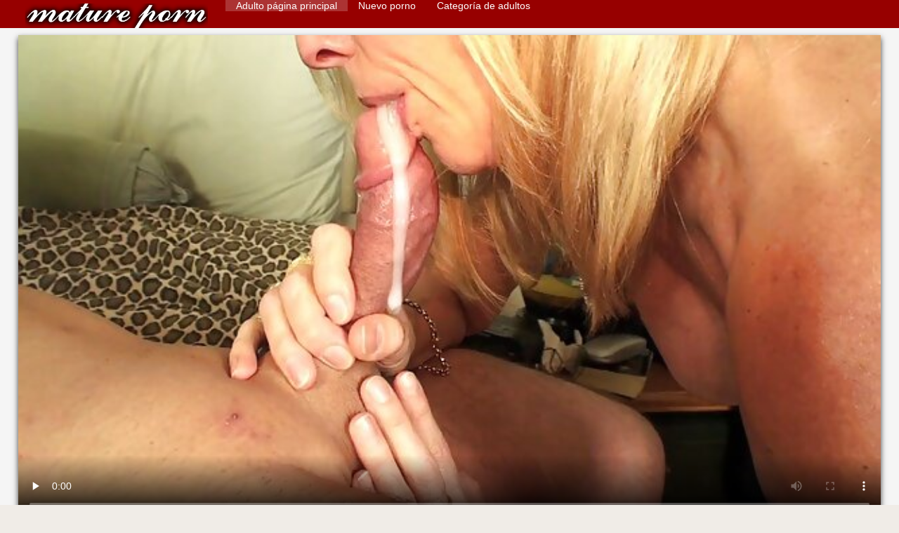

--- FILE ---
content_type: text/html; charset=UTF-8
request_url: https://es.hotmomhere.com/video/111/jodido-lesvianas-espa%C3%B1olas-videos
body_size: 7977
content:
<!DOCTYPE html>
<html lang="es">
<head>
    <meta http-equiv="Content-Language" content="es" />
     <link rel="canonical" href="https://es.hotmomhere.com/video/111/jodido-lesvianas-españolas-videos/"/>

    <meta http-equiv="Content-Type" content="text/html; charset=utf-8" />
    <meta name="viewport" content="width=device-width, initial-scale=1.0">
    <meta http-equiv="X-UA-Compatible" content="IE=edge" />
    <meta name="description" content="Mejor porno mejor porno  Videos porno gratis lesvianas españolas videos"/>
        <title>jodido lesvianas españolas videos</title>
    <link href="https://es.hotmomhere.com/files/style.css" rel="stylesheet" type="text/css"/>
    <link rel="shortcut icon" href="https://es.hotmomhere.com/files/favicon.ico" />
    
    <link href='https://es.hotmomhere.com/files/css.css' rel='stylesheet' type='text/css'>
    
<base target="_blank">
<meta name="author" content="https://es.hotmomhere.com" />
    <meta name="robots" content="ALL" />
    <meta name="revisit-after" content="1 day" />
    <style>
        #list_categories_categories_list .box{
            overflow:hidden;
        }
        .mobile{
            display:none;
        }
        @media screen and (max-width: 768px) {
            .mobile{
                display:block;
            }
        }
        .hidden-umenu{
            display:none;
        }
        @media screen and (max-width:770px) {
            .cat_description {
                display: none !important;
            }
        }

        #logo,
        .logo {
            -webkit-background-size:cover;
            background-size:cover;
            background-position:center;
            margin-top: 5px;
        }

        @media screen and (max-width: 950px) {
            #logo,
            .logo {
                width:60%;
            }
        }

        @media screen and (max-width: 375px) {
            #logo,
            .logo {
                width:100%;
            }
        }
        .body{font: Arial !important;}
    .content.fullwidth{
    position:relative;
}
#content,
#footer,
#menu,
.header_holder {
    width: 96%;
    max-width: 1600px
}
.header .holder::after,
.header_holder::after {
    content: "";
    display: block;
    clear: both
}
div#content {
    margin: 10px auto 0
}
@media screen and (max-width: 767px) {
    div#content {
        padding-left:10px;
        padding-right:10px;
        width:auto !important;
    }
}
@media (max-width:920px) and (min-width:471px) {
    .related_video,
    .video_block {
        margin: 0 2% 2% 0!important;
        width: 48.5%!important
    }
    .list-categories .item{
        margin: 0 2% 2% 0!important;
        width: 46.9%!important;    
    }
    #content {
        width: 100%!important
    }
    .small_fav_add {
        display: none!important
    }
    .related_video:nth-child(3n),
    .video_block:nth-child(3n) {
        margin-right: 2%!important
    }
    .related_video:nth-child(2n),
    .video_block:nth-child(2n) {
        margin-right: 0!important
    }
    .bottom_cats{
        column-count: 2;
        -moz-column-count: 2;
        -webkit-column-count: 2;
    }
}
#content {
    position: relative
}
.close-menu::after {
    content: 'Г—';
    font: 32px arial, sans-serif;
    vertical-align: bottom;
}
    </style>
</head>

<body style="font: 14px Arial, Helvetica, sans-serif;"><header role="banner">
    <div id="header">
        <div class="header_holder">
            <div id="logo" class="logo">
                <a href="https://es.hotmomhere.com/" target="_self">Lesvianas españolas </a>
            </div>
            <nav role="navigation"><div id="top-menu">
                <ul>
                    <li>
                        <a class="current" href="https://es.hotmomhere.com/" target="_self" style="font: 14px Arial, Helvetica, sans-serif;">Adulto página principal </a>
                    </li>
                    <li>
                        <a href="https://es.hotmomhere.com/newporno.html" target="_self" style="font: 14px Arial, Helvetica, sans-serif;">Nuevo porno </a>
                    </li>
                    <li>
                        <a href="https://es.hotmomhere.com/categoryall.html" target="_self" style="font: 14px Arial, Helvetica, sans-serif;">Categoría de adultos </a>
                    </li>


                </ul>
            </div>
            </nav><div class="clear"></div>
        </div>
    </div>
    <div class="dashboard-outer">
        <div class="dashboard-fade"></div>
        <div class="dashboard"></div>
    </div>
    <div class="ad_300_500">
    </div>
    
    </header><div id="content">

<main role="main"><div class="content" itemscope itemprop="VideoObject" itemtype="https://schema.org/VideoObject">
	<div class="video_cols">
		<div class="col_video">
			    <div>
              <div class="player">
            <span itemprop="thumbnail">
</span>
<meta itemprop="uploadDate" content="2021-01-06 12:44:46" />
<meta itemprop="duration" content="02:40" />
<meta itemprop="contentUrl" content="https://vs3.videosrc.net/s/a/af/af11d5589c19a858faeb26e31610a9bb.mp4?md5=zKp-DK9h5t4nV4_ff1XLwQ&expires=1769287433" />
<meta itemprop="thumbnailUrl" content="https://es.hotmomhere.com/media/thumbs/1/v00111.webp?1609937086" />

<video preload="none" controls poster="https://es.hotmomhere.com/media/thumbs/1/v00111.jpg?1609937086" style="top: 0; left: 0; width: 100%; height: 100%; background-color: #000;"><source src="https://vs3.videosrc.net/s/a/af/af11d5589c19a858faeb26e31610a9bb.mp4?md5=zKp-DK9h5t4nV4_ff1XLwQ&expires=1769287433" type="video/mp4"/> </video>

        		        	      </div>
        <div>
                                                                
            <h1 itemprop="name">jodido lesvianas españolas videos</h1>
        </div>
        <div class="video_extras" itemprop="interactionStatistic" itemtype="https://schema.org/InteractionCounter" itemscope>
         <meta itemprop="userInteractionCount" content="10153" />
         <meta itemprop="interactionType" itemtype="https://schema.org/WatchAction" />
            <div class="video-views video-bubble">Vídeos XXX vistas:  <span class="red_cir">10153</span></div>
                <div class="clear"></div>
            </div>

			<div class="video-categories">
                    <div class="category-label" style="font: 14px Arial, Helvetica, sans-serif;">La categoría porno de este clips de vídeo </div> 
					<a href="/category/amateur/" style="font: 14px Arial, Helvetica, sans-serif;">Amateur vídeos</a>, <a href="/category/cumshots/" style="font: 14px Arial, Helvetica, sans-serif;">Corrida videos</a>, <a href="/category/hd/" style="font: 14px Arial, Helvetica, sans-serif;">Hd</a>, <a href="/category/blowjobs/" style="font: 14px Arial, Helvetica, sans-serif;">Lindo desnudo</a>, <a href="/category/milf/" style="font: 14px Arial, Helvetica, sans-serif;">MILF</a>, <a href="/category/facials/" style="font: 14px Arial, Helvetica, sans-serif;">Sexy tratamientos faciales</a>, 
					<a href="/tag/24/" style="font: 14px Arial, Helvetica, sans-serif;">lesvianas españolas videos</a>, 
                                        <div class="clear"></div>
                </div>
            
                       <div class="clear"></div>
                          <div style="font: 14px Arial, Helvetica, sans-serif;" itemprop="description">Videos porno gratis lesvianas españolas videos</div>
            

                    </div>
    </div>

		</div>
		<div class="col_ad videos-holder">
										
					</div>
		<div class="clear"></div>
	</div>
	<div class="related">
	<style>
	.related .r-head{
		color: #ffffff;
		background: #900000;
		padding: 10px 15px;
		border-radius: 5px;
		display:inline-block;
		margin:0 0 5px;
		font-size: 17px;
	}

</style>
<div class="content fullwidth">
													

            <div class="r-head">Clips de vídeo similares </div>
            	            	            	            <div class="clear"></div>
            
                        <div class="clear"></div>
            <div id="video-content">
                <div class="blocks_videos videos-holder">
	                	                    <ul class="videos_ul">
<li class="video_block">
			                        		                            <a class="image" href="https://es.hotmomhere.com/link.php" title="Culona videos de lesvianas completos" >
			                            <span class="video_image image-holder">
				                            <img class="thumb" src="https://es.hotmomhere.com/media/thumbs/9/v02739.jpg?1612658427" alt="Culona videos de lesvianas completos" width="640" height="360"/>
			                            </span> 
			                            <p> Culona videos de lesvianas completos </p>
		                           
		                            <!--noindex-->
		                            <span class="duration">06:55</span>
		                            		                            		                            		                            <!--/noindex-->
		                            <span class="th-loader"></span> </a>
		                        </li><li class="video_block">
			                        		                            <a class="image" href="/video/5783/schoolbus-lesvianas-gratis-en-espa%C3%B1ol-a-la-mierda/" title="Schoolbus lesvianas gratis en español A la mierda" >
			                            <span class="video_image image-holder">
				                            <img class="thumb" src="https://es.hotmomhere.com/media/thumbs/3/v05783.jpg?1609993488" alt="Schoolbus lesvianas gratis en español A la mierda" width="640" height="360"/>
			                            </span> 
			                            <p> Schoolbus lesvianas gratis en español A la mierda </p>
		                           
		                            <!--noindex-->
		                            <span class="duration">02:00</span>
		                            		                            		                            		                            <!--/noindex-->
		                            <span class="th-loader"></span> </a>
		                        </li><li class="video_block">
			                        		                            <a class="image" href="https://es.hotmomhere.com/link.php" title="PORNO HARDCORE lesvianas españolas xxx" >
			                            <span class="video_image image-holder">
				                            <img class="thumb" src="https://es.hotmomhere.com/media/thumbs/7/v02217.jpg?1610842541" alt="PORNO HARDCORE lesvianas españolas xxx" width="640" height="360"/>
			                            </span> 
			                            <p> PORNO HARDCORE lesvianas españolas xxx </p>
		                           
		                            <!--noindex-->
		                            <span class="duration">03:18</span>
		                            		                            		                            		                            <!--/noindex-->
		                            <span class="th-loader"></span> </a>
		                        </li><li class="video_block">
			                        		                            <a class="image" href="https://es.hotmomhere.com/link.php" title="rubia alemana videos de lesvianas completos embarazada" >
			                            <span class="video_image image-holder">
				                            <img class="thumb" src="https://es.hotmomhere.com/media/thumbs/7/v02697.jpg?1610069048" alt="rubia alemana videos de lesvianas completos embarazada" width="640" height="360"/>
			                            </span> 
			                            <p> rubia alemana videos de lesvianas completos embarazada </p>
		                           
		                            <!--noindex-->
		                            <span class="duration">04:32</span>
		                            		                            		                            		                            <!--/noindex-->
		                            <span class="th-loader"></span> </a>
		                        </li><li class="video_block">
			                        		                            <a class="image" href="/video/5255/yo-se-lo-videos-de-lesvianas-gratis-en-espa%C3%B1ol-desesperada-que-estas-por-verga-negra/" title="Yo se lo videos de lesvianas gratis en español desesperada que estas por verga negra" >
			                            <span class="video_image image-holder">
				                            <img class="thumb" src="https://es.hotmomhere.com/media/thumbs/5/v05255.jpg?1612833012" alt="Yo se lo videos de lesvianas gratis en español desesperada que estas por verga negra" width="640" height="360"/>
			                            </span> 
			                            <p> Yo se lo videos de lesvianas gratis en español desesperada que estas por verga negra </p>
		                           
		                            <!--noindex-->
		                            <span class="duration">01:00</span>
		                            		                            		                            		                            <!--/noindex-->
		                            <span class="th-loader"></span> </a>
		                        </li><li class="video_block">
			                        		                            <a class="image" href="/video/9292/instructor-monstruo-lesvianas-espa%C3%B1olas-xxx-pervertido-2-b-r/" title="INSTRUCTOR MONSTRUO lesvianas españolas xxx PERVERTIDO # 2 -B $ R" >
			                            <span class="video_image image-holder">
				                            <img class="thumb" src="https://es.hotmomhere.com/media/thumbs/2/v09292.jpg?1611104265" alt="INSTRUCTOR MONSTRUO lesvianas españolas xxx PERVERTIDO # 2 -B $ R" width="640" height="360"/>
			                            </span> 
			                            <p> INSTRUCTOR MONSTRUO lesvianas españolas xxx PERVERTIDO # 2 -B $ R </p>
		                           
		                            <!--noindex-->
		                            <span class="duration">02:00</span>
		                            		                            		                            		                            <!--/noindex-->
		                            <span class="th-loader"></span> </a>
		                        </li><li class="video_block">
			                        		                            <a class="image" href="/video/3127/org%C3%ADa-vintage-35-lesvianas-espa%C3%B1olas-xxx/" title="Orgía vintage 35 lesvianas españolas xxx" >
			                            <span class="video_image image-holder">
				                            <img class="thumb" src="https://es.hotmomhere.com/media/thumbs/7/v03127.jpg?1612140846" alt="Orgía vintage 35 lesvianas españolas xxx" width="640" height="360"/>
			                            </span> 
			                            <p> Orgía vintage 35 lesvianas españolas xxx </p>
		                           
		                            <!--noindex-->
		                            <span class="duration">01:28</span>
		                            		                            		                            		                            <!--/noindex-->
		                            <span class="th-loader"></span> </a>
		                        </li><li class="video_block">
			                        		                            <a class="image" href="https://es.hotmomhere.com/link.php" title="Old Goes Young - Hottie obtiene el orgasmo videos de lesvianas gratis en español después de aspirar el piso" >
			                            <span class="video_image image-holder">
				                            <img class="thumb" src="https://es.hotmomhere.com/media/thumbs/4/v04904.jpg?1613003259" alt="Old Goes Young - Hottie obtiene el orgasmo videos de lesvianas gratis en español después de aspirar el piso" width="640" height="360"/>
			                            </span> 
			                            <p> Old Goes Young - Hottie obtiene el orgasmo videos de lesvianas gratis en español después de aspirar el piso </p>
		                           
		                            <!--noindex-->
		                            <span class="duration">03:03</span>
		                            		                            		                            		                            <!--/noindex-->
		                            <span class="th-loader"></span> </a>
		                        </li><li class="video_block">
			                        		                            <a class="image" href="https://es.hotmomhere.com/link.php" title="AgedLovE Compilación de relaciones sexuales hardcore videos gratis de lesvianas españolas" >
			                            <span class="video_image image-holder">
				                            <img class="thumb" src="https://es.hotmomhere.com/media/thumbs/0/v02340.jpg?1611881092" alt="AgedLovE Compilación de relaciones sexuales hardcore videos gratis de lesvianas españolas" width="640" height="360"/>
			                            </span> 
			                            <p> AgedLovE Compilación de relaciones sexuales hardcore videos gratis de lesvianas españolas </p>
		                           
		                            <!--noindex-->
		                            <span class="duration">06:23</span>
		                            		                            		                            		                            <!--/noindex-->
		                            <span class="th-loader"></span> </a>
		                        </li><li class="video_block">
			                        		                            <a class="image" href="/video/7424/la-sucia-rubia-cameron-canada-har%C3%A1-cualquier-cosa-por-dinero-videos-en-espa%C3%B1ol-de-lesvianas-en-efectivo/" title="La sucia rubia Cameron Canada hará cualquier cosa por dinero videos en español de lesvianas en efectivo" >
			                            <span class="video_image image-holder">
				                            <img class="thumb" src="https://es.hotmomhere.com/media/thumbs/4/v07424.jpg?1609881367" alt="La sucia rubia Cameron Canada hará cualquier cosa por dinero videos en español de lesvianas en efectivo" width="640" height="360"/>
			                            </span> 
			                            <p> La sucia rubia Cameron Canada hará cualquier cosa por dinero videos en español de lesvianas en efectivo </p>
		                           
		                            <!--noindex-->
		                            <span class="duration">01:20</span>
		                            		                            		                            		                            <!--/noindex-->
		                            <span class="th-loader"></span> </a>
		                        </li><li class="video_block">
			                        		                            <a class="image" href="/video/3996/cutevera95-ver-videos-de-lesvianas-en-espa%C3%B1ol/" title="CuteVera95 ver videos de lesvianas en español" >
			                            <span class="video_image image-holder">
				                            <img class="thumb" src="https://es.hotmomhere.com/media/thumbs/6/v03996.jpg?1613262457" alt="CuteVera95 ver videos de lesvianas en español" width="640" height="360"/>
			                            </span> 
			                            <p> CuteVera95 ver videos de lesvianas en español </p>
		                           
		                            <!--noindex-->
		                            <span class="duration">00:51</span>
		                            		                            		                            		                            <!--/noindex-->
		                            <span class="th-loader"></span> </a>
		                        </li><li class="video_block">
			                        		                            <a class="image" href="https://es.hotmomhere.com/link.php" title="Mamá y joven lesvianas españolas videos disfrutan del sexo oral" >
			                            <span class="video_image image-holder">
				                            <img class="thumb" src="https://es.hotmomhere.com/media/thumbs/2/v03402.jpg?1609931504" alt="Mamá y joven lesvianas españolas videos disfrutan del sexo oral" width="640" height="360"/>
			                            </span> 
			                            <p> Mamá y joven lesvianas españolas videos disfrutan del sexo oral </p>
		                           
		                            <!--noindex-->
		                            <span class="duration">07:04</span>
		                            		                            		                            		                            <!--/noindex-->
		                            <span class="th-loader"></span> </a>
		                        </li><li class="video_block">
			                        		                            <a class="image" href="/video/3111/alemanas-al-aire-videos-de-lesvianas-en-espa%C3%B1ol-libre-gangbang-fiesta-org%C3%ADa/" title="alemanas al aire videos de lesvianas en español libre gangbang fiesta orgía" >
			                            <span class="video_image image-holder">
				                            <img class="thumb" src="https://es.hotmomhere.com/media/thumbs/1/v03111.jpg?1609876711" alt="alemanas al aire videos de lesvianas en español libre gangbang fiesta orgía" width="640" height="360"/>
			                            </span> 
			                            <p> alemanas al aire videos de lesvianas en español libre gangbang fiesta orgía </p>
		                           
		                            <!--noindex-->
		                            <span class="duration">06:25</span>
		                            		                            		                            		                            <!--/noindex-->
		                            <span class="th-loader"></span> </a>
		                        </li><li class="video_block">
			                        		                            <a class="image" href="https://es.hotmomhere.com/link.php" title="Viaje de MILF - MILF en lesvianasespañolas forma recibe una gran polla gorda - Parte 1" >
			                            <span class="video_image image-holder">
				                            <img class="thumb" src="https://es.hotmomhere.com/media/thumbs/6/v03036.jpg?1612571411" alt="Viaje de MILF - MILF en lesvianasespañolas forma recibe una gran polla gorda - Parte 1" width="640" height="360"/>
			                            </span> 
			                            <p> Viaje de MILF - MILF en lesvianasespañolas forma recibe una gran polla gorda - Parte 1 </p>
		                           
		                            <!--noindex-->
		                            <span class="duration">00:45</span>
		                            		                            		                            		                            <!--/noindex-->
		                            <span class="th-loader"></span> </a>
		                        </li><li class="video_block">
			                        		                            <a class="image" href="https://es.hotmomhere.com/link.php" title="joven gimnasta Cassy Fire lesvianas españolas follando estirando su cuerpo caliente" >
			                            <span class="video_image image-holder">
				                            <img class="thumb" src="https://es.hotmomhere.com/media/thumbs/8/v06798.jpg?1612661075" alt="joven gimnasta Cassy Fire lesvianas españolas follando estirando su cuerpo caliente" width="640" height="360"/>
			                            </span> 
			                            <p> joven gimnasta Cassy Fire lesvianas españolas follando estirando su cuerpo caliente </p>
		                           
		                            <!--noindex-->
		                            <span class="duration">01:34</span>
		                            		                            		                            		                            <!--/noindex-->
		                            <span class="th-loader"></span> </a>
		                        </li><li class="video_block">
			                        		                            <a class="image" href="https://es.hotmomhere.com/link.php" title="Puedes rogar pero nunca desbloquearé tu dispositivo de castidad lesviana españolas" >
			                            <span class="video_image image-holder">
				                            <img class="thumb" src="https://es.hotmomhere.com/media/thumbs/8/v07178.jpg?1613693734" alt="Puedes rogar pero nunca desbloquearé tu dispositivo de castidad lesviana españolas" width="640" height="360"/>
			                            </span> 
			                            <p> Puedes rogar pero nunca desbloquearé tu dispositivo de castidad lesviana españolas </p>
		                           
		                            <!--noindex-->
		                            <span class="duration">01:00</span>
		                            		                            		                            		                            <!--/noindex-->
		                            <span class="th-loader"></span> </a>
		                        </li><li class="video_block">
			                        		                            <a class="image" href="/video/3805/latina-milf-intenta-lesvianasespa%C3%B1olas-bbc-perrito/" title="Latina milf intenta lesvianasespañolas bbc perrito" >
			                            <span class="video_image image-holder">
				                            <img class="thumb" src="https://es.hotmomhere.com/media/thumbs/5/v03805.jpg?1609886669" alt="Latina milf intenta lesvianasespañolas bbc perrito" width="640" height="360"/>
			                            </span> 
			                            <p> Latina milf intenta lesvianasespañolas bbc perrito </p>
		                           
		                            <!--noindex-->
		                            <span class="duration">00:34</span>
		                            		                            		                            		                            <!--/noindex-->
		                            <span class="th-loader"></span> </a>
		                        </li><li class="video_block">
			                        		                            <a class="image" href="/video/8449/aficionados-alemanes-videos-xxx-de-lesvianas-en-espa%C3%B1ol-364/" title="Aficionados alemanes videos xxx de lesvianas en español 364" >
			                            <span class="video_image image-holder">
				                            <img class="thumb" src="https://es.hotmomhere.com/media/thumbs/9/v08449.jpg?1610585724" alt="Aficionados alemanes videos xxx de lesvianas en español 364" width="640" height="360"/>
			                            </span> 
			                            <p> Aficionados alemanes videos xxx de lesvianas en español 364 </p>
		                           
		                            <!--noindex-->
		                            <span class="duration">05:45</span>
		                            		                            		                            		                            <!--/noindex-->
		                            <span class="th-loader"></span> </a>
		                        </li><li class="video_block">
			                        		                            <a class="image" href="https://es.hotmomhere.com/link.php" title="POV videos de lesvianas en español - La mejor mamada de mi vida" >
			                            <span class="video_image image-holder">
				                            <img class="thumb" src="https://es.hotmomhere.com/media/thumbs/7/v07087.jpg?1613348814" alt="POV videos de lesvianas en español - La mejor mamada de mi vida" width="640" height="360"/>
			                            </span> 
			                            <p> POV videos de lesvianas en español - La mejor mamada de mi vida </p>
		                           
		                            <!--noindex-->
		                            <span class="duration">06:22</span>
		                            		                            		                            		                            <!--/noindex-->
		                            <span class="th-loader"></span> </a>
		                        </li><li class="video_block">
			                        		                            <a class="image" href="/video/3746/milf-maduras-lesvianas-espa%C3%B1olas-swinger-tornillos/" title="MILF maduras lesvianas españolas swinger tornillos" >
			                            <span class="video_image image-holder">
				                            <img class="thumb" src="https://es.hotmomhere.com/media/thumbs/6/v03746.jpg?1611016038" alt="MILF maduras lesvianas españolas swinger tornillos" width="640" height="360"/>
			                            </span> 
			                            <p> MILF maduras lesvianas españolas swinger tornillos </p>
		                           
		                            <!--noindex-->
		                            <span class="duration">05:10</span>
		                            		                            		                            		                            <!--/noindex-->
		                            <span class="th-loader"></span> </a>
		                        </li><li class="video_block">
			                        		                            <a class="image" href="/video/2751/los-desafi%C3%A9-a-chuparme-los-dedos-de-los-pies-peliculas-lesvianas-espa%C3%B1ol-y-luego-lo-hice/" title="Los desafié a chuparme los dedos de los pies peliculas lesvianas español y luego lo hice" >
			                            <span class="video_image image-holder">
				                            <img class="thumb" src="https://es.hotmomhere.com/media/thumbs/1/v02751.jpg?1609879422" alt="Los desafié a chuparme los dedos de los pies peliculas lesvianas español y luego lo hice" width="640" height="360"/>
			                            </span> 
			                            <p> Los desafié a chuparme los dedos de los pies peliculas lesvianas español y luego lo hice </p>
		                           
		                            <!--noindex-->
		                            <span class="duration">15:18</span>
		                            		                            		                            		                            <!--/noindex-->
		                            <span class="th-loader"></span> </a>
		                        </li><li class="video_block">
			                        		                            <a class="image" href="/video/958/alem%C3%A1n-old-fashion-chubby-1-recoloreado-videos-de-lesvianas-espanolas/" title="Alemán, Old Fashion Chubby 1 (Recoloreado) videos de lesvianas espanolas" >
			                            <span class="video_image image-holder">
				                            <img class="thumb" src="https://es.hotmomhere.com/media/thumbs/8/v00958.jpg?1613869957" alt="Alemán, Old Fashion Chubby 1 (Recoloreado) videos de lesvianas espanolas" width="640" height="360"/>
			                            </span> 
			                            <p> Alemán, Old Fashion Chubby 1 (Recoloreado) videos de lesvianas espanolas </p>
		                           
		                            <!--noindex-->
		                            <span class="duration">01:41</span>
		                            		                            		                            		                            <!--/noindex-->
		                            <span class="th-loader"></span> </a>
		                        </li><li class="video_block">
			                        		                            <a class="image" href="/video/7272/syren-lesvianas-en-idioma-espa%C3%B1ol-de-mer-cuenta-su-pasado-y-chupa-pollas-en-gloryhole/" title="Syren lesvianas en idioma español De Mer cuenta su pasado y chupa pollas en Gloryhole" >
			                            <span class="video_image image-holder">
				                            <img class="thumb" src="https://es.hotmomhere.com/media/thumbs/2/v07272.jpg?1611620088" alt="Syren lesvianas en idioma español De Mer cuenta su pasado y chupa pollas en Gloryhole" width="640" height="360"/>
			                            </span> 
			                            <p> Syren lesvianas en idioma español De Mer cuenta su pasado y chupa pollas en Gloryhole </p>
		                           
		                            <!--noindex-->
		                            <span class="duration">04:40</span>
		                            		                            		                            		                            <!--/noindex-->
		                            <span class="th-loader"></span> </a>
		                        </li><li class="video_block">
			                        		                            <a class="image" href="/video/1737/nubile-ciara-lesvianas-espa%C3%B1olas-videos-trez-penetrada-en-furgoneta-tras-mamada/" title="Nubile Ciara lesvianas españolas videos Trez penetrada en furgoneta tras mamada" >
			                            <span class="video_image image-holder">
				                            <img class="thumb" src="https://es.hotmomhere.com/media/thumbs/7/v01737.jpg?1614042589" alt="Nubile Ciara lesvianas españolas videos Trez penetrada en furgoneta tras mamada" width="640" height="360"/>
			                            </span> 
			                            <p> Nubile Ciara lesvianas españolas videos Trez penetrada en furgoneta tras mamada </p>
		                           
		                            <!--noindex-->
		                            <span class="duration">06:10</span>
		                            		                            		                            		                            <!--/noindex-->
		                            <span class="th-loader"></span> </a>
		                        </li>
	                        	                        <li class="clear"></li>
	                    </ul>
                                                        </div>
                <div class="clear"></div>
            </div>
        </div>			</div>
</div></main>

<div class="top-cats"><ul class="bottom_cats main">
<li>
		<a title="HD-Порно" href="https://es.hotmomhere.com/category/amateur/" target="_self">
			<span class="c_name">Amateur vídeos</span>
								</a>
	</li><li>
		<a title="HD-Порно" href="https://es.hotmomhere.com/category/hd/" target="_self">
			<span class="c_name">Hd</span>
								</a>
	</li><li>
		<a title="HD-Порно" href="https://es.hotmomhere.com/category/teens/" target="_self">
			<span class="c_name">Lindo petite desnudo</span>
								</a>
	</li><li>
		<a title="HD-Порно" href="https://es.hotmomhere.com/category/asian/" target="_self">
			<span class="c_name">Cuties asiáticos</span>
								</a>
	</li><li>
		<a title="HD-Порно" href="https://es.hotmomhere.com/category/matures/" target="_self">
			<span class="c_name">Sexo maduras</span>
								</a>
	</li><li>
		<a title="HD-Порно" href="https://es.hotmomhere.com/category/milf/" target="_self">
			<span class="c_name">MILF</span>
								</a>
	</li><li>
		<a title="HD-Порно" href="https://es.hotmomhere.com/category/blowjobs/" target="_self">
			<span class="c_name">Lindo desnudo</span>
								</a>
	</li><li>
		<a title="HD-Порно" href="https://es.hotmomhere.com/category/big_boobs/" target="_self">
			<span class="c_name">Enormes tetas</span>
								</a>
	</li><li>
		<a title="HD-Порно" href="https://es.hotmomhere.com/category/hardcore/" target="_self">
			<span class="c_name">Duro</span>
								</a>
	</li><li>
		<a title="HD-Порно" href="https://es.hotmomhere.com/category/cumshots/" target="_self">
			<span class="c_name">Corrida videos</span>
								</a>
	</li><li>
		<a title="HD-Порно" href="https://es.hotmomhere.com/category/anal/" target="_self">
			<span class="c_name">Culo sexo</span>
								</a>
	</li><li>
		<a title="HD-Порно" href="https://es.hotmomhere.com/category/masturbation/" target="_self">
			<span class="c_name">Masturbación</span>
								</a>
	</li><li>
		<a title="HD-Порно" href="https://es.hotmomhere.com/category/japanese/" target="_self">
			<span class="c_name">Sexy japonés</span>
								</a>
	</li><li>
		<a title="HD-Порно" href="https://es.hotmomhere.com/category/pussy/" target="_self">
			<span class="c_name">Sexy coño</span>
								</a>
	</li><li>
		<a title="HD-Порно" href="https://es.hotmomhere.com/category/voyeur/" target="_self">
			<span class="c_name">Ogler</span>
								</a>
	</li><li>
		<a title="HD-Порно" href="https://es.hotmomhere.com/category/old+young/" target="_self">
			<span class="c_name">Viejo+joven</span>
								</a>
	</li><li>
		<a title="HD-Порно" href="https://es.hotmomhere.com/category/babes/" target="_self">
			<span class="c_name">Porno chicas</span>
								</a>
	</li><li>
		<a title="HD-Порно" href="https://es.hotmomhere.com/category/wife/" target="_self">
			<span class="c_name">Mujer Sexy</span>
								</a>
	</li><li>
		<a title="HD-Порно" href="https://es.hotmomhere.com/category/public_nudity/" target="_self">
			<span class="c_name">Público intermitente</span>
								</a>
	</li><li>
		<a title="HD-Порно" href="https://es.hotmomhere.com/category/grannies/" target="_self">
			<span class="c_name">Abuela</span>
								</a>
	</li><li>
		<a title="HD-Порно" href="https://es.hotmomhere.com/category/bbw/" target="_self">
			<span class="c_name">Bbw</span>
								</a>
	</li><li>
		<a title="HD-Порно" href="https://es.hotmomhere.com/category/blondes/" target="_self">
			<span class="c_name">Sexy rubias</span>
								</a>
	</li><li>
		<a title="HD-Порно" href="https://es.hotmomhere.com/category/lesbians/" target="_self">
			<span class="c_name">Video de lesbianas</span>
								</a>
	</li><li>
		<a title="HD-Порно" href="https://es.hotmomhere.com/category/hidden_cams/" target="_self">
			<span class="c_name">Cámaras ocultas</span>
								</a>
	</li>
	</ul></div>

	</div>
<p><a href="/tag/40/">espanolas lesvianas</a>, <a href="/tag/38/">españolas lesvianas follando</a>, <a href="/tag/35/">españolas lesvianas xxx</a>, <a href="/tag/7/">lesviana en español</a>, <a href="/tag/12/">lesviana español</a>, <a href="/tag/23/">lesviana españolas</a>, <a href="/tag/2/">lesvianas en castellano</a>, <a href="/tag/33/">lesvianas en español latino</a>, <a href="/tag/31/">lesvianas en idioma español</a>, <a href="/tag/6/">lesvianas españolas follando</a>, <a href="/tag/29/">lesvianas españolas gratis</a>, <a href="/tag/30/">lesvianas españolas maduras</a>, <a href="/tag/24/">lesvianas españolas videos</a>, <a href="/tag/8/">lesvianas españolas xxx</a>, <a href="/tag/21/">lesvianas follando en español</a>, <a href="/tag/47/">lesvianas gratis en español</a>, <a href="/tag/14/">lesvianas hablando español</a>, <a href="/tag/11/">lesvianas maduras españolas</a>, <a href="/tag/20/">lesvianas xxx español</a>, <a href="/tag/18/">lesvianasespañolas</a>, <a href="/tag/26/">maduras españolas lesvianas</a>, <a href="/tag/28/">maduras lesvianas españolas</a>, <a href="/tag/9/">peliculas de lesvianas en español</a>, <a href="/tag/45/">peliculas de lesvianas en espanol</a>, <a href="/tag/43/">peliculas de lesvianas españolas</a>, <a href="/tag/34/">peliculas lesvianas en español</a>, <a href="/tag/44/">peliculas lesvianas español</a>, <a href="/tag/36/">ver videos de lesvianas en español</a>, <a href="/tag/25/">video de lesviana en español</a>, <a href="/tag/32/">videos completos de lesvianas</a>, <a href="/tag/41/">videos de españolas lesvianas</a>, <a href="/tag/37/">videos de lesvianas completos</a>, <a href="/tag/0/">videos de lesvianas en español</a>, <a href="/tag/17/">videos de lesvianas en español gratis</a>, <a href="/tag/46/">videos de lesvianas en idioma español</a>, <a href="/tag/49/">videos de lesvianas espanolas</a>, <a href="/tag/1/">videos de lesvianas españolas</a>, <a href="/tag/27/">videos de lesvianas gratis en español</a>, <a href="/tag/22/">videos en español de lesvianas</a>, <a href="/tag/48/">videos gratis de lesvianas en español</a>, <a href="/tag/42/">videos gratis de lesvianas españolas</a>, <a href="/tag/3/">videos lesvianas en español</a>, <a href="/tag/15/">videos lesvianas español</a>, <a href="/tag/5/">videos lesvianas españolas</a>, <a href="/tag/13/">videos pornos de lesvianas en español</a>, <a href="/tag/19/">videos xxx de lesvianas en español</a>, <a href="/tag/16/">videos xxx lesvianas en español</a>, <a href="/tag/39/">videos xxx lesvianas españolas</a>, <a href="/tag/4/">xxx lesvianas español</a>, <a href="/tag/10/">xxx lesvianas españolas</a>, </p>	
	<footer role="contentinfo"><div style="text-align:center;">Top sitios porno gratis </div>	
<a href="https://tetonas.best/">Maduras tetonas</a>, <a href="https://es.xxxgujarati.top/">XXX gratis</a>, <a href="https://es.videoeroticigratis.com/">Videos sexo gratis</a>, <a href="https://viejitas.top/">Viejitas xxx</a>, <a href="https://madurasvideos.cyou/">Maduras xxx videos</a>, <a href="https://videosxxxveteranas.com/">Videos xxx veteranas</a>, <a href="https://mexicanasfollando.top/">Mexicanas follando</a>, <a href="https://es.videolucahporn.com/">Pilladas follando</a>, <a href="https://mexicanas.top/">Mexicanas xxx</a>, <a href="https://es.pornofilmovixxx.com/">Videos xxx desnudas</a>, <a href="https://es.vecchifilmporno.com/">Videos xxx caseros</a>, <a href="https://es.bengalixxx.top/">Peliculas x</a>, <a href="https://es.gratissexfilmen.com/">Porno africano</a>, <a href="https://caserosxxx.org/">Caseros xxx</a>, <a href="https://videoscaserosmadurasxxx.com/">Videos caseros maduras xxx</a>, <a href="https://es.telugu.cyou/">Porno sub en español</a>, <a href="https://es.videopornogratuite.com/">Sexo en español latino</a>, <a href="https://maduritasespanolas.com/">Maduritas españolas</a>, <a href="https://videospornomexicanos.org/">Videos porno mexicanos</a>, <a href="https://es.sessoanalevideo.com/">Anal casero</a>, <a href="https://pornoviejas.net/">Porno viejas</a>, <a href="https://es.xxxgujarati.cyou/">Sexo latino</a>, <a href="https://es.urdumovies.top/">Fakings videos</a>, <a href="https://es.lucahsedap.com/">Videos de sexo en español</a>, <a href="https://espanolas.best/">Maduras españolas</a>, <a href="https://es.videosreifefrauen.com/">Porno gratis</a>, <a href="https://es.donnematurepelose.com/">Videos xxx maduras</a>, <a href="https://es.sexenoire.com/">Videos sexo gratis</a>, <a href="https://es.xxxgujarativideos.top/">Porn sub español</a>, <a href="https://mexicanas.best/">Mexicanas maduras</a>, <a href="http://kartuliporno.net/es/">Gordas porno</a>, <a href="https://viejas.top/">Viejas xxx</a>, <a href="https://es.bengalivideos.cyou/">Videos eroticos</a>, <a href="https://xxxsenoras.com/">XXX señoras</a>, <a href="https://es.femeigoale.top/">Videos pornos adultos</a>, <a href="https://es.xxxlucah.org/">Madres españolas xxx</a>, <a href="https://es.ingyenszexvideok.org/">Videos porno latinos amateur</a>, <a href="https://es.videolesbichemature.casa/">Asiaticas xxx</a>, <a href="https://es.videoaweklucah.com/">Suegras follando</a>, <a href="https://es.bengali4u.top/">Películas pornográficas</a>, <a href="https://es.pantatawek.com/">Gays follando</a>, <a href="https://viejas.icu/">Viejas culonas</a>, <a href="https://es.sexlucah.org/">Videos xxx familiares</a>, <a href="https://es.szexvideokingyen.top/">Videos x castellano</a>, <a href="https://peliculascompletas.cyou/">Peliculas xxx completas</a>, <a href="https://es.filmpornogratuiti.com/">Videos porno gratis</a>, <a href="https://veteranasfollando.com/">Veteranas follando</a>, <a href="https://virgenes.top/">XXX virgenes</a>, <a href="https://es.pzhuk.com/">Videos porno</a>, <a href="https://es.gratisdanskporno.net/">Anal xxx casero</a>, <a href="https://es.donnetroievideo.com/">Hermanos follando</a>, <a href="https://videosxxxdeveteranas.com/">Videos xxx de veteranas</a>, <a href="https://videosxxxhd.com/">videos XXX hd</a>, <a href="https://veteranaspornos.com/">Veteranas pornos</a>, <a href="https://videosmamas.top/">XXX mamas</a>, <a href="https://tetonas.icu/">Mujeres tetonas</a>, <a href="https://maduraspeludas.top/">Maduras peludas follando</a>, <a href="https://peliculas.cyou/">Peliculas completas xxx</a>, <a href="https://pornoenespanolgratis.com/">Porno en español gratis</a>, <a href="https://sexodeamor.com/">Videos sexo</a>, <a href="https://es.gujarati.link/">XXX gratis en español</a>, <a href="https://culonas.monster/">Mujeres culonas</a>, <a href="https://es.bengali21.top/">Videos xxx castellano</a>, <a href="https://desnudas.top/">Videos de mujeres desnudas</a>, <a href="https://senoras.monster/">Señoras maduras</a>, <a href="https://es.xxxtamil.top/">Videosxxx en español</a>, <a href="https://es.dehati.cyou/">Porno hentai en español</a>, <a href="https://es.pornofilmdomaci.com/">XXX videos maduras</a>, <a href="https://videosxxxcaseros.org/">Videos xxx caseros gratis</a>, <a href="https://madresculonas.top/">Madres culonas xxx</a>, <a href="https://es.gujarati.icu/">Peliculas porno completas gratis</a>, <a href="https://es.erotikfilmegratis.org/">Videos xxx cerdas</a>, <a href="https://latinosexo.net/">Latino sexo</a>, <a href="https://fotospeludas.com/">Porno peludas</a>, <a href="https://maduras.monster/">Maduras calientes</a>, <a href="https://videosxxxmexicanos.com/">Videos xxx amateur mexicanos</a>, <a href="https://es.fetegoale.top/">Peliculas xxx español latino</a>, <a href="https://ancianas.cyou/">Ancianas xxx</a>, <a href="https://ecuatorianas.best/">Ecuatorianas xxx</a>, <a href="https://es.gujaratiporn.cyou/">Videos latinos porno</a>, 
	    <div class="ad_footer">
	    </div>
	    	    <div id="footer" style="background-color: yellow;">

	        <p>Al acceder a Lesvianas españolas, usted confirma que es mayor de edad y que visitar este sitio web porno gratis no es una violación de la ley. 
	            <br/>Todas las películas xxx para adultos en el sitio están en el escenario, todas las modelos tienen más de 18 años, todas las pornografías sexy y calientes están tomadas de fuentes abiertas de Internet. 
	            <br/>
	            
	        </p>

	        © 2021 Lesvianas españolas 
	    </div>
	    
		

                    
                    
                    	
                    
        



	</footer></body>

	</html>

--- FILE ---
content_type: text/css
request_url: https://es.hotmomhere.com/files/style.css
body_size: 23804
content:
body,
html {
    padding: 0;
    height: 100%;
    width: 100%;
    min-width: 320px;
}

body,
html,
table.body {

}

#pagenav ul li,
li,
ul li {
    list-style-type: none
}

.header_holder,
div#menu {
/*    border-bottom: 1px solid #f4792e*/
}

.helper a,
label {
    font-style: italic
}

.list_item a,
.sub-list .current,
.top-menu li a,
.video_block_top3days p,
span.username {
    text-overflow: ellipsis
}

html {
    margin: 0;
    background:#F0ECE7;
}

body {
    color: #555555;
    font:14px/1.3 cuprum, Arial, Helvetica, sans-serif;
    width: 100%;
    margin: 0 auto;
    height: auto;
    background: #F5F5F5;
}

#content,
#footer,
#menu,
.header_holder {
    width: 96%;
    max-width: 1600px
}
#footer{
    max-width: 100%;
}

.header .holder::after,
.header_holder::after {
    content: "";
    display: block;
    clear: both
}

.header_holder {
    margin: 0 auto;
    position: relative
}

table,
tbody,
td,
tr,
ul {
    margin: 0;
    padding: 0
}

table,
tbody,
td,
tr {
    border: 0
}

#top-menu>.current,
#top-menu>a:hover {
/*    border-left: 1px solid #e3974f;
    border-right: 1px solid #e3974f*/
    background: #AC3333;
}

td {
    vertical-align: top
}

a {
    text-decoration: none;
    color: #333;
}

a:hover {
    text-decoration: none;
    color: #e21725;
}

div#header {
    width: 100%
}

#logo,
.logo {
    width: 270px;
    height:35px;
    background:url(https://es.hotmomhere.com/files/logo.png) no-repeat;
    text-indent:-9999px;
}
.logo a{
    display:block;
    height:100%;
}

div#menu {
    margin: 0 auto
}

.menu_inner {
    padding: 10px 0;
    margin: 0 auto
}
#header{
    background: #970000;
}
div#header .current {
/*    display: inline!important;*/
}

div#header,
div#header a {
    height: 100%;
    display: block;
}

div#content {
    margin: 10px auto 0
}

@media screen and (max-width: 767px) {
    div#content {
        padding-left:10px;
        padding-right:10px;
        width:auto !important;
    }
}

#logo {
    float: left;
    margin-left: 5px;
    margin-top: 12px;
    cursor: pointer
}

.single-information {
    font-size: 14px;
    font-style: italic;
    text-align: right;
    color: #ccc
}

#top-menu>.current,
#top-menu>a {
    line-height: 17px;
    font-size: 17px!important;
    padding-left: 16px;
    padding-right: 16px;
    padding-top: 19px;
    transition: all .5s ease 0s;
    text-decoration: none
}

#logo>object {
    display: inline-block
}

#top-menu,
#top-menu>.current,
#top-menu>a {
    display: block;
    float: left
}

#top-menu {
    margin-left: 20px
}

#top-menu>.current {
/*    color: #ccc; */
    height: 41px;
    background: #AC3333;
}

#top-menu>a {
    border-left: 1px solid transparent;
    border-right: 1px solid transparent;
    color: #fff;
    height: 41px
}

#sort,
.cnt,
.u_menu,
div#search {
    float: right
}

.u_menu {
    margin-top: 19px
}

.user_ul>li {
    display: inline;
    margin: 0 10px
}

.user_ul>li:last-child {
    margin-right: 0
}

.before_u_menu {
    border-bottom: 1px solid rgba(0, 0, 0, .3)
}

.after_u_menu {
    border-top: 1px solid rgba(255, 255, 255, .1);
    margin-bottom: 15px
}

.user_ul {
    color: #fff;
    text-align: left
}

#pagenav ul,
.cnt,
.list_item,
.movie_extras,
.video_list,
div#footer {
    text-align: center
}

.user_ul a {
    color: #fbfbfb
}

.search,
.search-active,
.search-active:focus,
.search:focus {
}

div#search {
    margin-right: 15px;
    margin-top: 0;
}

.search,
.submit-button {
    display: block;
    float: left;
    margin: 0
}

.search {
    border: 1px solid #3d3d3d;
    border-right: 0;
    background: #222;
    font-size: 14px;
    height: 18px;
    padding: 5px 0 5px 12px;
    width: 246px
}

.search::-webkit-input-placeholder {
    color: rgba(255, 255, 255, .6)
}

.search:-ms-input-placeholder {
    color: rgba(255, 255, 255, .6)
}

.search::-moz-placeholder {
    color: rgba(255, 255, 255, .6)
}

.search:-moz-placeholder {
    color: rgba(255, 255, 255, .6)
}

.search-form-index {
    position: relative;
    width: 100%
}

.submit-button {
    border: 0px;
    border-left: 0;
    cursor: pointer;
    background: url(https://es.hotmomhere.com/files/searchw.png) 0 center no-repeat;
	height: 24px;
	width: 24px;
	background-size: contain;
	display: none;
}
.search_input {
	background-color: transparent;
	background-image: url(https://es.hotmomhere.com/files/searchw.png);
	background-position: 5px center;
	background-repeat: no-repeat;
	background-size: 24px 24px;
	border: none;
	cursor: pointer;
	height: 29px;
	margin: 0px 0;
	padding: 0 0 0 34px;
	position: relative;
	-webkit-transition: width 400ms ease, background 400ms ease;
	transition:         width 400ms ease, background 400ms ease;
	width: 0;
	border: 9px solid #970000;
	color: #000;
}

.search_input:focus {
	background-color: #fff;
	border: 8px solid #970000;
	cursor: text;
	outline: 0;
	width: 230px;
}
.search_input::placeholder{
	color:#666;
}
.clear {
    clear: both
}

#foot {
    margin: 0 auto;
    width: 100%
}

div#footer {
    border-top: 2px solid #900000;
    margin: 10px auto 0;
    padding-bottom: 15px;
    padding-top: 15px
}

.footer_menu li {
    margin: 0 10px 10px
}

.list_item {
    display: inline-block;
    height: 240px;
    margin: 5px;
    position: relative;
    width: 240px
}

.video_list_title {
    padding-bottom: 3px;
    display: block;
    padding-left: 3px;
    padding-top: 3px
}

.top-menu li a,
span.current {
    padding: 4px 4px 4px 10px
}

.top-menu li {
    display: block;
    width: 145px
}

.set_col,
.stext {
    display: inline-block
}

#footer p {
    display: block;
    margin: 0 auto;
    max-width: 1100px;
    width: 100%
}

#footer span.disclaimer {
    background: url(https://es.hotmomhere.com/files/age3.png) no-repeat rgba(0, 0, 0, 0);
    width: 70px;
    margin: 15px auto 0;
    display: block;
    height: 40px
}


span.current {
    color: #aeb0b0;
    display: block
}

.single img {
    max-width: 100%
}

.top-menu li a {
    color: #e5e5e5;
    display: block;
    height: 17px;
    overflow: hidden;
    white-space: nowrap
}

.list_item .duration {
    background: rgba(0, 120, 201, 0.7);
    border-radius: 3px 0 0;
    color: #f6f6f6;
    font-size: 11px;
    font-weight: 700;
    line-height: 12px;
    padding: 4px;
    position: absolute;
    right: 0;
    top: 160px;
    z-index: 100
}

h1,
h1 b,
h2,
h3 {
    font-weight: 400
}

.list_item:hover .duration {
    background: rgba(0, 0, 0, .65)
}

.list_item a {
    color: #f90;
    display: block;
    font-size: 13px;
    height: 215px;
    line-height: 14px;
    overflow: hidden;
    text-decoration: none
}

.comments_count,
.likes_count,
.views {
    height: 16px;
    padding-left: 20px
}

.comment_user,
.list_item:hover a {
    text-decoration: underline
}

.movie_extras {
    font-size: 14px;
    line-height: 14px;
    opacity: .7;
    position: absolute;
    display: none;
    top: 217px;
    width: 100%
}

.list_item:hover .movie_extras {
    opacity: 1
}

.list_item:hover .small_fav_add {
    opacity: .8
}

.small_fav_active,
.small_fav_add:hover {
    background: #f90!important;
    opacity: 1!important
}

.movie_extras span {
    display: inline-block;
    margin-left: 5px;
    margin-right: 5px
}

.views {
    background: url(https://es.hotmomhere.com/files/views.png) no-repeat rgba(0, 0, 0, 0)
}

.comments_count {
    background: url() no-repeat rgba(0, 0, 0, 0)
}

.likes_count {
    background: url() no-repeat rgba(0, 0, 0, 0)
}

.small_fav_add {
    background: rgba(0, 0, 0, .5);
    height: 20px;
    opacity: .55;
    padding: 3px;
    position: absolute;
    right: 0;
    top: 0;
    cursor: pointer;
    width: 20px;
    z-index: 22
}

.small_fav_add span {
    background: url(https://es.hotmomhere.com/files/like-20-1.png) no-repeat rgba(0, 0, 0, 0);
    display: block;
    height: 20px;
    width: 20px;
    z-index: 22
}

h1,
h2,
h3 {
    display: inline-block;
    font-size: 17px;
    margin: 5px;
    padding: 0
}

.cnt {
    color: rgba(255, 255, 255, .85);
    margin: 0;
    padding: 4px;
    width: 15px
}

#pagenav {
    margin-top: 20px
}

#pagenav ul li {
    background: #fff;
    display: inline-block
}

#pagenav ul li:last-child {
    border-bottom-right-radius: 5px;
    border-top-right-radius: 5px
}

#pagenav ul li:first-child {
    border-bottom-left-radius: 5px;
    border-top-left-radius: 5px
}

#pagenav ul li a,
#pagenav ul li b {
    background: #fff;
    border-radius: 5px!important;
    color: #222;
    display: block;
    font-size: 16px;
    line-height: 16px;
    padding: 13px 16px
}

.comment_user,
.div_sort {
    font-size: 15px;
    line-height: 15px;
    text-align: center;
    cursor: pointer
}

.navB {
    background: #e8e8e8!important
}

.navB b {
    background: 0 0!important
}

#sort {
    margin-top: 4px
}

#sort,
#sort a {
    color: #ccc
}

.div_sort {
/*    background: url(https://es.hotmomhere.com/files/bgmin.png) rgba(0, 0, 0, 0);
    border: 1px solid #2d2d2d;*/
    display: inline-block;
    height: 22px;
    margin: 0 5px;
    padding-left: 10px;
    padding-right: 10px;
    padding-top: 4px;
    position: relative;
    color: rgb(255,255,255);
    background-color: #900;
	border: 1px solid #73221a;
	border-radius: 5px;
	box-shadow: 0 1px 2px rgba(0,0,0,0.3);
	text-shadow: 0 1px 2px rgba(0,0,0,0.4);
}
.div_sort:hover {
	background: #e21725;
}
.sort_ul {
    background: #3f3f3f;
    border-bottom-left-radius: 2px;
    border-bottom-right-radius: 2px;
    left: 0;
    padding-bottom: 0;
    padding-top: 0;
    position: absolute;
    text-align: center;
    top: 26px;
    width: 100%;
    z-index: 999;
    display: none;
    border: 1px solid #2d2d2d;
    margin-left: -1px
}

.sort_ul li a {
    display: block;
    border-bottom: 1px solid #323232;
    margin-bottom: 9px;
    margin-top: 9px;
    padding-bottom: 9px
}

.sort_ul li:last-child a {
    border-bottom: 0!important;
    padding-bottom: 0!important
}

.div_sort.active_sort>a {
    display: block;
    width: 100%;
    color: #f90
}

.active_sort {
    color: #f90
}

.comment {
    background: #3d3d3d;
    border-radius: 8px;
    float: left;
    margin: 8px;
    padding: 8px
}

.comment_time {
    font-size: 11px;
    margin-bottom: 5px;
    font-style: italic;
    margin-bottom: 5px;
}

.comment_outer {
    margin-bottom: 8px;
    margin-top: 8px
}

.comment_user {
    border: 1px solid #3d3d3d;
    border-radius: 3px;
    color: #f90;
    float: left;
    height: 152px;
    margin-bottom: 5px;
    margin-top: 5px;
    padding: 0;
    width: 130px
}

.comment_profile_link {
    display: inline-block;
    margin-bottom: 5px;
    margin-top: 5px
}

.comment_profile_link>a {
    color: #ededed;
    font-size: 14px
}

.profile_form,
.video_likes {
    font-size: 16px
}

.comments_outer {
    background: url(https://es.hotmomhere.com/files/bgmin.png) rgba(0, 0, 0, 0);
    border: 1px solid #2d2d2d;
    margin-bottom: 10px;
    margin-top: 10px;
    padding: 5px 10px 10px
}

.comment_user img {
    height: 90px;
    width: 90px
}

.comments .own {
    background: #333
}

.comment_login {
    cursor: pointer;
    display: inline-block;
    height: 18px;
    margin-bottom: 5px;
    margin-top: 5px;
    overflow: hidden;
    width: 100%
}

.add_favorite {
    height: 24px;
    width: 24px;
    cursor: pointer;
    float: left
}

.add_favorite span {
    background: url(https://es.hotmomhere.com/files/like24.png) no-repeat rgba(0, 0, 0, 0);
    display: block;
    height: 24px;
    width: 24px;
    z-index: 999
}

.video_active_favorite span {
    background: url() rgba(0, 0, 0, 0)!important
}

.video_likes {
    float: left;
    line-height: 16px;
    padding-top: 3px;
    text-align: right;
    width: 50px
}

input.long,
textarea.long {
    width: 250px!important
}

.input,
.input_submit,
.select,
.textarea {
    width: 160px;
    box-shadow: 0 1px 0 0 rgba(255, 255, 255, .5);
    padding: 5px;
    margin: 0;
    color: #000;
    background: #fff;
    outline: 0
}

.input,
.select,
.textarea {
    border-radius: 3px;
    border: 1px solid rgba(0, 0, 0, .2);
    -moz-box-sizing: border-box;
    box-sizing: border-box
}

.input_submit {
    border-radius: 3px;
    border: 1px solid rgba(0, 0, 0, .2);
    -moz-box-sizing: border-box;
    box-sizing: border-box;
    cursor: pointer
}

.input_submit:hover {
    background: #f90
}

.input_disabled {
    background: #fff999
}

.video_outer {
    background: #101010;
    border: 1px solid #313131;
    border-radius: 4px;
    margin-top: 10px;
    position: relative;
    width: 675px
}

.video_favs {
    position: absolute;
    right: 11px;
    top: 8px
}

.video_extras {
    padding: 10px;
/*    background: url(https://es.hotmomhere.com/files/bgmin.png) rgba(0, 0, 0, 0);*/
    background: #fff;
    border: 1px solid #CCCCCC;
    position: relative
}

.video_description {
    border-top: 1px solid #292929;
    margin: 0 auto;
    padding-bottom: 10px;
    padding-top: 10px;
    width: 650px
}

h2 {
    font-size: 18px
}

.related {
    margin-top: 20px
}

.video_outer h1 {
    display: block;
    font-size: 17px;
    line-height: 20px;
    margin: 0;
    padding: 10px;
    width: 550px
}

.video_title {
    background: #1b1b1b;
    border-bottom: 1px solid #070707;
    position: relative
}

.notice {
    color: #f12;
    display: none;
    margin: 5px auto;
    text-align: center;
    width: 100%
}

.helper {
    font-size: 14px;
    margin: 10px
}

textarea {
    border: 1px solid rgba(0, 0, 0, .2);
    border-radius: 3px;
    font-size: 15px;
    padding: 5px
}

textarea#comment {
    height: 55px;
    width: 290px
}

.comment_submit {
    margin-top: 10px
}

label {
    display: block;
    font-size: 14px;
    font-weight: 700;
    margin: 5px
}

.fancybox-inner>h1 {
    font-size: 22px;
    font-weight: 700;
    margin: 0 0 10px
}

.fancybox-inner,
.fancybox-inner a {
    font-size: 16px
}

.div_sort:hover ul.sort_ul {
    display: block!important
}

.related_video:nth-child(3n),
.video_block:nth-child(3n) {
    margin-right: 0
}

.related_video,
.video_block {
    display: block;
/*    background: url(https://es.hotmomhere.com/files/bgmin.png) rgba(0, 0, 0, 0);*/
    border: 1px solid #3d3d3d;
    float: left;
    margin: 0 1.5% 1.5% 0;
    overflow: hidden;
    position: relative;
    text-align: center;
    width: 32.1%;
}
.video_block .video_image{
    display:block;
    position:relative;
    overflow:hidden;
    border-radius: 5px 5px 0 0;
}
/*.video_block .video_image:after{
    content: "";
    position: absolute;
    top: 0;
    left: 0;
    background: url(https://es.hotmomhere.com/files/logo.png) no-repeat 50% 50%;
    width: 100%;
    height: 100%;
    background-size: 73%;
}*/

.gif_rating_min,
.gif_size {
    background: rgba(0, 0, 0, .5);
    padding: 3px;
    right: 5px
}

.gif_rating_min,
.gif_size,
.pl_b {
    position: absolute;
    display: none
}

.gif_rating_min {
    font-size: 14px;
    line-height: 14px;
    top: 5px
}

.gif_size {
    bottom: 5px
}

.pl_b {
    background: url();
    width: 44px;
    height: 44px;
    left: 50%;
    margin-left: -22px;
    margin-top: -22px;
    top: 50%;
    z-index: 999
}

.gif_block,
.video_block_top3days {
    float: left;
    position: relative;
    text-align: center;
    overflow: hidden
}

.ad_300_500,
.ad_640 img,
.ad_footer,
.gif_block:hover .gif_rating_min,
.gif_block:hover .gif_size,
.gif_block:hover .pl_b {
    display: block
}

.col_ad h2 {
    font-size: 17px;
    margin-top: 0;
}

.video_block_top3days {
    display: block;
    border: 1px solid #3d3d3d;
    margin: 0 0 7%;
    width: 100%
}

.video_block_top3days>img {
    height: 100%;
    width: 100%
}

.video_block_top3days p {
    height: 22px;
    margin: 0;
    overflow: hidden;
    padding-left: 10px;
    padding-right: 10px;
}

.gif_block {
    width: 240px;
    margin-bottom: 20px
}

.gif_block img {
    width: 100%
}

.ad_footer {
    width: 300px;
    margin: 15px auto 10px
}

.ad_640 img {
    width: 640px;
    margin: 0 auto 10px
}

.ad_300_500 {
    width: 300px;
    margin: 0 auto
}
#top-menu ul{
    display: table;
}
#top-menu ul li{
    line-height: 47px;
    display: table-cell;
}
#top-menu ul li a{
    color: #fff;
    font-size: 17px;
    padding: 0 15px;

}
#top-menu ul li ul li{
    display: block;
}
#top-menu .current {
    background: #AC3333;
}
.div_sort a {
    color: #fff;
}
.fancybox-wrap{
    border: 1px solid #fff !important;
}
.fancybox-skin {
    color: #fff !important;
}
.popup-holder #support_message{
    width: 100%;
}
.popup-holder #support_email{
    width: 98%;
}
.fancybox-desktop{
    height: auto !important; 
}
.bottom_cats{
    column-count: 4;
    -moz-column-count: 4;
    -webkit-column-count: 4;
    font-size: 18px;
    line-height: 20px;
    padding: 15px;

}
#list_categories_categories_list .box{
    margin:10px 0 0 0;
    background:#F0ECE7;
    -webkit-border-radius:5px;
    -moz-border-radius:5px;
    border-radius:5px;
}
.bottom_cats li{
    padding: 0 15px;
    break-inside: avoid;
}

.bottom_cats.main{
    margin:-15px 0 0 -17px;
    padding:15px 0;
    width:100%;
}
@media screen and (max-width: 767px) {
    .bottom_cats.main{
        margin:-10px 0 0 -13px;
    }
}
.bottom_cats.main li{
    padding:15px 0 0 15px;
}

@media screen and (max-width: 767px) {
    .bottom_cats.main li{
        padding:10px 0 0 10px;
    }

}

.bottom_cats.main a{
    padding:5px 10px;
}

.bottom_cats.main a:hover{
    color:#fff;
    background:#900;
}

.bottom_cats.main a:hover span{
    color:#fff;
}

.bottom_cats .c_total{
    color: #666;
}
.bottom_cats a{
    display: flex;
    justify-content: space-between;
}
.bottom_cats .c_name{
}
.bottom_cats .c_dots{
    background: linear-gradient(to right,#666 25%,transparent 0) 0 100% repeat-x;
    background-size: 4px 1px;
    flex-grow: 1;
    height: 17px;
    margin: 0 10px;
}

.title-big{
    font-size:24px;
}
@media screen and (max-width:770px) {
    .cat_description {
        display: none
    }
    .ad_300_500 {
        margin-bottom: 10px;
        margin-top: 10px
    }
}

@media (max-width:920px) and (min-width:471px) {
    .related_video,
    .video_block {
        margin: 0 2% 2% 0!important;
        width: 48.5%!important
    }
    .list-categories .item{
        margin: 0 2% 2% 0!important;
        width: 46.9%!important;    
    }
    #content {
        width: 100%!important
    }
    .small_fav_add {
        display: none!important
    }
    .related_video:nth-child(3n),
    .video_block:nth-child(3n) {
        margin-right: 2%!important
    }
    .related_video:nth-child(2n),
    .video_block:nth-child(2n) {
        margin-right: 0!important
    }
    .bottom_cats{
        column-count: 2;
        -moz-column-count: 2;
        -webkit-column-count: 2;
    }
}

@media (max-width:470px) and (min-width:200px) {
    .cat_description {
        display: none
    }
    .small_fav_add {
        display: none!important
    }
    .related_video,
    .video_block {
        margin-bottom: 7%!important;
        margin-left: auto;
        margin-right: auto;
        margin-top: 0;
        width: 100%!important
    }
    .list-categories .item{
        width: 48.8%!important        
    }
    .related_video p,
    .video_block p {
        height: 25px
    }
    #content {
        width: 100%!important
    }
    .bottom_cats{
        column-count: 1;
        -moz-column-count: 1;
        -webkit-column-count: 1;
    }
}

@media (max-width:1150px) and (min-width:921px) {
    .related_video,
    .video_block {
        margin: 0 2% 2% 0;
        width: 31.7%!important
    }
    .related_video:nth-child(3n),
    .video_block:nth-child(3n) {
        margin-right: 0!important
    }
    #content {
        width: 98%!important
    }
    .list-categories .item{
        width: 31.8% !important;
        margin: 0 1% 1% 0 !important;
    }
    .bottom_cats{
        column-count: 3;
        -moz-column-count: 3;
        -webkit-column-count: 3;
    }

}

@media screen and (max-width:1350px) {
    #search {
    }
    .search {
    }
    .col_ad {
        display: none!important
    }
    .col_video {
        float: none!important;
        margin: 10px auto 0!important
    }
}

@media screen and (max-width:1243px) {
    .u_menu {
        display: none
    }
    .set_four,
    .set_three {
        display: none!important
    }
}

@media screen and (max-width:950px) {
    #back-top {
        bottom: 25px!important;
        opacity: .77!important;
        right: 25px!important
    }
    #logo {
        border-bottom: 1px solid #fff;
        clear: both;
        float: none!important;
        margin: 0 auto!important;
        padding-bottom: 10px;
        padding-top: 15px;
        text-align: center;
        width: 100%
    }
    .related_video p,
    .video_block p {
/*        height: 25px!important*/
    }
    .duration,
    .video_views {
        bottom: 50px!important
    }
}

.hidden-umenu,
.hidden-umenu-small {
    cursor: pointer;
    margin-top: 12px;
    float: right
}

@media screen and (max-width:770px) {
    .div_sort {
        height: 23px;
        padding-top: 5px;
    }
    .sort_ul {
        top: 28px !important;
    }
    .video-share.video-bubble {
        display: none
    }
    .footer_menu li {
        font-size: 16px!important
    }
}

@media screen and (max-width:810px) {
    .hidden-umenu {
        position: absolute;
/*        top: 3px;
        right: 25px;*/
    }
    .hidden-button {
        display: block!important
    }
    div#menu {
        display: none!important
    }
}

@media screen and (max-width:630px) {
    #top-menu a:hover,
    #top-menu>.current {
        color: #f90;
        border-left: 0!important;
        border-right: 0!important
    }
    div#search {
/*        display: none!important*/
    }
    div#search {
        width: 15%;
    }
    #search .search_input{
        position: absolute;
        top: 0;
        right: 0;
    }
    #top-menu {
        width: 80%;
        margin-left: 0
    }
    #top-menu>a,
    #top-menu>span {
        width: 24%;
        padding-left: 0!important;
        padding-right: 0!important;
        text-align: center
    }
    #top-menu>.current {
        height: 32px!important;
        padding-top: 14px!important
    }
    #top-menu>a {
        height: 36px!important;
        padding-top: 14px!important
    }
    .video-download.video-bubble {
        display: none
    }
    .video-views.video-bubble {
        margin-left: 0!important
    }
    .hidden-umenu {
        display: block!important;
        margin-top: 0px;
        top: -3px;
        right: 5px;
        border: 1px solid #970000;
    }
    .stext_wrapper{
        display: none;
        background: #970000;
    }
    .div_sort{
        width: 30%;
        background: none;
        color:#fff;
    }
    .active_sort {
        color: #f90;
        font-weight: bold;
    }


}

@media screen and (max-width:540px) {
    .stext_wrapper {
        margin-bottom: 10px!important;
        margin-left: auto!important;
        margin-right: auto!important;
        position: relative!important;
        text-align: center;
    }
    #logo {
        text-align: left;
        background-position: center;
    }
    .div_sort {
        padding-left: 4px;
        padding-right: 4px;
        margin-left: 4px;
        margin-right: 4px
    }
    .video_favs {
        display: none
    }
    #top-menu ul {
	    width: 100%;
	}
	#top-menu ul li {
	    display: table-cell;
	    width: 33%;
	    text-align: center;
	}
	.header_holder {
	    margin: 0;
	}
	.header_holder {
	    width: 100%;
	}
	.div_sort {
		width: 45%;
		margin: 2px;
	}
}

.cat_description,
.col_ad,
.fancybox-title-float-wrap,
.gif_rat,
.model_description,
.next_link,
.player-box,
.rating_score,
.tale_short_story,
.tale_title,
.tooltipster-arrow,
.user_menushka a,
.video-bubble,
a.btn-hq span span {
    text-align: center
}
.player{
    width:100%;
    -webkit-box-shadow:0 4px 8px rgba(0,0,0,.75);
    -moz-box-shadow:0 4px 8px rgba(0,0,0,.75);
    box-shadow:0 4px 8px rgba(0,0,0,.75);
}
#kt_player{
    width:100% !important;
    height:100% !important;
    padding:0;
    position:relative;
}
#kt_player_internal{
    position:absolute !important;
    top:0;
    left:0;
    width:100% !important;
    height:100% !important;
}
@media screen and (max-width:510px) {
    .video-views.video-bubble {
        display: none
    }
    .video-rating {
        left: 50%!important;
        margin-left: -105px!important;
        position: relative!important;
        top: 0!important
    }
}

.dashboard,
.hidden-button,
.mini-rating,
.video_views {
    position: absolute
}

@media screen and (max-width:400px) {
    .logo {
        width: 240px
    }
}

@media screen and (max-width:355px) {
    .div_sort {
        padding-left: 2px;
        padding-right: 2px;
        margin-left: 2px;
        margin-right: 2px
    }
}

.hidden-umenu {
/*    background: #222;*/
/*    border: 1px solid #fff;*/
    display: none;
    height: 22px;
    width: 28px;
    padding-bottom: 3px;
    padding-top: 3px;
    padding: 4px 8px;
    border-radius: 5px;
}
.hidden-umenu.sidebar{
    width: 28px;	
}
.hidden-umenu:hover {
    background: #970000;    
}
.hidden-umenu:hover .icon-b{
    background: #fff;
}
.menushka a,
.menushka span {
    display: block!important;
    padding: 7px 7px 7px 15px!important;
    font-size: 16px!important
}

.menushka>li {
    border-bottom: 1px solid #444
}

.hidden-umenu-small {
    background: rgba(0, 0, 0, 0) url("https://es.hotmomhere.com/files/bgmin.png") repeat scroll 0 0;
    border: 1px solid #fff;
    display: none;
    height: 27px;
    padding-bottom: 3px;
    padding-top: 8px;
    position: absolute;
    top: 0;
    width: 38px;
    -webkit-transition-duration: 0.3s;
    -moz-transition-duration: 0.3s;
    -o-transition-duration: 0.3s;
    transition-duration: 0.3s;
    -webkit-transition-property: -webkit-transform;
    -moz-transition-property: -moz-transform;
    -o-transition-property: -o-transform;
    transition-property: transform;
}

.dashboard {
    right: 0px;
    display: none;
    background: right top rgba(51, 51, 51, 1);
    color: #888;
    box-shadow: -1px 0 0 #f90, 3px 0 3px rgba(0, 0, 0, .25) inset;
    top: 0;
    width: 205px;
    z-index: 9;
}

.dashboard-outer {
    background: rgba(0, 0, 0, 0.55) none repeat scroll 0 0;
    position: relative;
    display: none;
    width: 100%;
    z-index: 2;
}

.dashboard-fade {
    background: rgba(0, 0, 0, 0.5) none repeat scroll 0 0;
    height: 2200px;
    left: 0;
    position: absolute;
    top: 0;
    width: 100%;
    z-index: 3;
}

.user_menushka {
    background: rgba(0, 0, 0, .5);
    box-shadow: 0 0 5px #222 inset;
    padding-bottom: 5px;
    padding-top: 5px
}

.user_menushka a {
    display: block;
    font-size: 15px!important;
    padding: 5px
}

.icon-b {
    background: #970000;
    border-radius: 5px;
    display: block;
    height: 2px;
    margin: 4px auto;
    width: 20px
}

.hidden-button,
.next_link {
    border: 1px solid #3d3d3d;
    cursor: pointer
}

.hidden-button {
    background: #222;
    color: #ccc;
    display: none;
    font-size: 14px;
    left: 25px;
    padding: 4px;
    top: 20px
}

.related_video,
.video_block,
.video_block_top3days {
    color: #ededed;
    border: 1px solid rgb(130,163,187);
    border-radius: 5px 5px 0 0;
    /*box-shadow: 0 0 5px rgba(0,0,0,0.2);*/

    -webkit-box-shadow: 3px 4px 14px -2px rgba(0,0,0,.75);
    -moz-box-shadow: 3px 4px 14px -2px rgba(0,0,0,.75);
    box-shadow: 3px 4px 14px -2px rgba(0,0,0,.75);

    -webkit-transition:box-shadow .2s;
    -moz-transition:box-shadow .2s;
    -ms-transition:box-shadow .2s;
    -o-transition:box-shadow .2s;
    transition:box-shadow .2s;
}

.related_video:hover,
.video_block:hover,
.video_block_top3days:hover {
    -webkit-box-shadow: 3px 4px 14px -2px rgba(0, 0, 0, 1);
    -moz-box-shadow: 3px 4px 14px -2px rgba(0, 0, 0, 1);
    box-shadow: 3px 4px 14px -2px rgba(0, 0, 0, 1);
}

.related_video p,
.video_block p {
    height: 44px;
    margin: 0;
    overflow: hidden;
    padding-left: 10px;
    padding-right: 10px;
    text-align: left;
/*    text-overflow: ellipsis;
    white-space: nowrap;*/
    font-size: 17px;
    line-height: 1.2;

}

.gif-thumbs {
    background: url() rgba(0, 0, 0, 0);
    display: block;
    float: right;
    height: 16px;
    margin-left: 5px;
    width: 16px
}

.next_link {
    background: url(https://es.hotmomhere.com/files/bgmin.png) rgba(0, 0, 0, 0);
    display: block;
    color: #f90;
    font-size: 16px;
    margin: 5px auto;
    padding: 5px;
    width: 285px
}

.related_video img,
.video_image>img {
    height: auto;
    width: 100%;
    position:relative;
    z-index:11;
    /*max-height:306px;*/
}
.th-loader{
    position:absolute;
    top:50%;
    left:50%;
    display:none;
    z-index:100;
    background:url(https://es.hotmomhere.com/files/loader.png) no-repeat;
    width:64px;
    height:64px;
    margin:-32px 0 0 -32px;
}

.video_views {
    background: rgba(0, 0, 0, .5);
    left: 5px;
    padding: 5px;
    bottom: 30px;
    z-index:13;
}

.smotr_inner {
    background: url(https://es.hotmomhere.com/files/views.png) no-repeat rgba(0, 0, 0, 0);
    display: block;
    padding: 0 0 0 20px
}

.mini-rating {
    background: rgba(0, 0, 0, .5);
    left: 0;
    padding: 5px;
    top: 0;
    z-index:13;
}

.mini-rating>span {
    background: url(https://es.hotmomhere.com/files/thumbs-up-16.png) no-repeat rgba(0, 0, 0, 0);
    padding-left: 20px
}

.set_four,
.set_three {
    border: 1px solid #2d2d2d;
    padding: 4px;
    display: inline-block;
    cursor: pointer
}

h1 {
    font-size: 18px;
    margin-bottom: 14px;
    margin-top: 0;
    width: calc(100% - 75px);
}
.related h1{
    width: auto;
}

.video-data h1 {
    margin-bottom: 12px!important
}

.blocks_gifs,
.blocks_videos {
    margin: 0 auto
}

#content {
    position: relative
}

.stext_wrapper {
    margin-bottom: 5px;
    position: absolute;
    right: 0;
    top: 0
}

@media screen and (max-width: 767px) {
    .stext_wrapper {
        position:static;
    }
}

.set_three {
    margin-right: 5px
}

.duration {
    background: rgba(0, 120, 201, 0.7);
    padding: 5px;
    position: absolute;
    right: 5px;
    bottom: 50px;
    z-index:13;
}


.footer_menu {
    margin-bottom: 7px;
    margin-top: 7px
}

.footer_menu li {
    display: inline-block
}

.col_video {
    max-width: 1302px;
    width: 100%;
    float: left
}

fieldset {
    border: 0
}

span.username {
    display: inline-block;
    max-width: 42px;
    overflow: hidden;
    position: relative;
    top: 3px;
    white-space: nowrap
}

.single {
    font-size: 16px;
    line-height: 24px;
    margin-bottom: 10px;
    padding-bottom: 10px
}

.col_ad {
    float: right;
    width: 295px
}

.video_cols {
    margin: 0 auto 20px;
}

.video-data {
    background: none;
/*    border-bottom: 1px solid #070707;*/
    padding-left: 5px;
    padding-top: 7px;
    position: relative
}

.video-bubble {
/*    background: rgba(0, 0, 0, .35);
    border: 1px solid #2d2d2d;*/
    padding: 5px;
	font-size: 16px;
	color: #333;
	font-weight: bold;
}
.video-bubble .red_cir{
	background-color: #cb2027;
	border-radius: 10px;
	padding: 3px 7px;
	font-weight: bold;
	line-height: 1;
	color: #fff !important;
}
.category-label {
    float: left;
    margin-top: 2px
	font-size: 16px;
	color: #333;
}
.related h1{
	color: #ffffff;
	background: #900000;
	padding: 10px 15px;
	border-radius: 5px;
}
.video-categories>a,
.video-categories>span {
    background: none;
    border: 1px solid #2d2d2d;
    border-radius: 5px;
    display: block;
    float: left;
    font-size: 15px;
    margin-left: 3px;
    margin-right: 3px;
    margin-bottom:8px;
    padding: 3px 10px
}

.extr_2 {
    width: 100%;
    display: inline-block
}

.video-download,
.video-views {
    width: 150px;
    float: left
}

.video-share {
    float: left;
    margin-right: 20px;
    padding: 2px 7px 4px
}

.video-views {
    margin-left: 20px
}

.video-rating {
    position: absolute;
    right: 10px;
    top: 10px;
    width: 164px
}

.video-categories>a:hover {
    text-decoration: none;
    background: #970000;
    color:#FFF;
}

.sub-list {
    float: left;
    width: 145px
}

.suggest-model {
    color: #f90;
    cursor: pointer;
    text-decoration: underline
}

.fancybox-nav,
a.btn-hq,
a.btn-hq>span {
    text-decoration: none
}

.video-categories {
    margin-bottom: 10px;
    margin-top: 10px;
    width:80%;
}

#back-top {
    background: url(https://es.hotmomhere.com/files/arrow-top.png) rgba(0, 0, 0, 0);
    bottom: 51px;
    cursor: pointer;
    height: 34px;
    opacity: .72;
    position: fixed;
    right: 45px;
    width: 48px
}

.gif_minus,
.gif_plus {
    width: 24px;
    height: 24px;
    display: block;
    float: left;
    cursor: pointer
}

#back-top:hover {
    opacity: .94!important
}

.gif_plus {
    background: url() rgba(0, 0, 0, 0)
}

.gif_minus {
    background: url() rgba(0, 0, 0, 0)
}

.gif_rating {
    margin: 0 auto;
    width: 105px
}

.gif_rat {
    height: 24px;
    font-size: 20px;
    line-height: 20px;
    float: left;
    margin-left: 5px;
    margin-right: 5px
}

.visible {
    display: block
}

.tale_title>i {
    display: block;
    margin-left: 25px;
    position: absolute;
    right: 5px;
    top: 5px;
    color: #ccc
}

.list-of-tales {
    margin: 0 auto
}

.tale_title>a {
    font-size: 17px
}

.splash_thumb {
    position: absolute;
    top: 0;
    left: 0;
    width: 0;
    background: rgba(0, 0, 0, .55);
    height: 6px
}

.tale-div {
    padding: 10px
}

.story_desription {
    font-size: 18px
}

.post-ratings {
    position: relative
}

.rating_item:hover {
    opacity: 1
}

.rating_item,
.rating_vote {
    height: 39px;
    width: 48px;
    position: absolute;
    opacity: .8
}

.rating_1 {
    background: url(https://es.hotmomhere.com/files/up3.png);
    left: 0;
    cursor: pointer
}

.rating_2 {
    background: url(https://es.hotmomhere.com/files/down2.png);
    right: 0;
    cursor: pointer;
    top: 3px
}

.upper_hr {
    margin-top: 1px
}

.under_hr {
    border-top: 1px solid #c99638;
    color: #e5aa3b;
    font-size: 11px;
    padding-top: 1px
}

.rating_score {
    color: #ffbc3f;
    display: block;
    font-size: 16px;
    margin: 0 auto;
    padding: 0 auto
}

.rating_total,
.site .rating_score {
    display: none
}

.post-ratings-loading {
    background: url() no-repeat;
    display: none;
    height: 32px;
    position: absolute;
    left: 59px;
    top: 9px;
    width: 32px
}

.cat_description {
    border: 1px solid #3d3d3d;
    font-size: 13px;
    line-height: 16px;
    padding: 5px;
    margin-bottom: 7px;
    display:block;
}

.item_model {
    float: left;
    height: 300px;
    margin-bottom: 20px;
    position: relative;
    width: 240px
}

.cnt_span,
.model_name {
    font-weight: 700;
    position: absolute;
    display: block
}

.cnt_span {
    background: url() no-repeat rgba(0, 0, 0, 0);
    color: #000;
    font-size: 19px;
    height: 25px;
    padding-left: 30px;
    right: 10px;
    top: 6px
}

.sub-list .current {
    height: 17px;
    overflow: hidden;
    white-space: nowrap
}

.model_name {
    background: rgba(0, 0, 0, .46);
    color: #fff;
    font-size: 17px;
    height: 42px;
    line-height: 20px;
    padding: 7px 10px 0;
    text-align: center;
    top: 251px;
    width: 220px;
    z-index: 10
}

.list_of_models {
    margin: 0 auto
}

.model_eng_name {
    color: #ccc;
    display: block;
    font-size: 14px
}

.tale_list p {
    font-size: 15px;
    line-height: 20px
}

.tale_list {
    background: url(https://es.hotmomhere.com/files/bgmin.png) rgba(0, 0, 0, 0);
    border: 1px solid #3d3d3d;
    float: left;
    margin-bottom: 20px;
    padding: 10px;
    position: relative;
    width: 220px
}

.tale_title {
    margin-top: 20px;
    margin-bottom: 15px
}

.videos_ul video {
    left: 0;
    position: absolute;
    top: 0;
    width: 100%;
    z-index:15;
    display: none;
}
.videos_ul video.hover {
    display: block;
}
.image.load video.hover {
    background: #F5F5F5;
	padding-bottom: 20px;
}
.videos_ul .loader {
    background: url() no-repeat rgba(0, 0, 0, 0);
    bottom: 30px;
    height: 24px;
    margin: -14px 0 0 -14px;
    overflow: hidden;
    display: none;
    position: absolute;
    right: 7px;
    width: 24px;
    z-index: 2
}
.play-trailer,
.play-trailer-stop{
    position:absolute;
    top:0;
    right:0;
    background:url([data-uri]) no-repeat;
    width: 36px;
    height: 36px;
    background-size: 72px 108px;
    z-index: 100;
    border: 0;
    cursor:pointer;
    outline:none;
}
.play-trailer-stop{
    background-position: -36px 0;
    display:none;
}
.tooltipster-fall,
.tooltipster-grow-show {
    -moz-transition-timing-function: cubic-bezier(.175, .885, .32, 1.15);
    -ms-transition-timing-function: cubic-bezier(.175, .885, .32, 1.15);
    -o-transition-timing-function: cubic-bezier(.175, .885, .32, 1.15)
}

.tooltipster-default {
    background: #343434;
    border: 1px solid #1d1d1d;
    border-radius: 5px;
    box-shadow: 0 0 5px #000;
    color: #fff
}

.tooltipster-default .tooltipster-content {
    font-size: 14px;
    line-height: 16px;
    padding: 6px 8px;
    overflow: hidden
}

.tooltipster-icon {
    cursor: help;
    margin-left: 4px
}

.tooltipster-base {
    padding: 0;
    font-size: 0;
    line-height: 0;
    position: absolute;
    left: 0;
    top: 0;
    z-index: 9999999;
    pointer-events: none;
    width: auto;
    overflow: visible
}

.fancybox-inner,
.tooltipster-base .tooltipster-content {
    overflow: hidden
}

.tooltipster-arrow {
    display: block;
    width: 100%;
    height: 100%;
    position: absolute;
    top: 0;
    left: 0;
    z-index: -1
}

.tooltipster-arrow span,
.tooltipster-arrow-border {
    display: block;
    width: 0;
    height: 0;
    position: absolute
}

.tooltipster-arrow-top span,
.tooltipster-arrow-top-left span,
.tooltipster-arrow-top-right span {
    border-left: 8px solid transparent!important;
    border-right: 8px solid transparent!important;
    border-top: 8px solid;
    bottom: -7px
}

.tooltipster-arrow-top .tooltipster-arrow-border,
.tooltipster-arrow-top-left .tooltipster-arrow-border,
.tooltipster-arrow-top-right .tooltipster-arrow-border {
    border-left: 9px solid transparent!important;
    border-right: 9px solid transparent!important;
    border-top: 9px solid;
    bottom: -8px
}

.tooltipster-arrow-bottom span,
.tooltipster-arrow-bottom-left span,
.tooltipster-arrow-bottom-right span {
    border-left: 8px solid transparent!important;
    border-right: 8px solid transparent!important;
    border-bottom: 8px solid;
    top: -7px
}

.tooltipster-arrow-bottom .tooltipster-arrow-border,
.tooltipster-arrow-bottom-left .tooltipster-arrow-border,
.tooltipster-arrow-bottom-right .tooltipster-arrow-border {
    border-left: 9px solid transparent!important;
    border-right: 9px solid transparent!important;
    border-bottom: 9px solid;
    top: -7px
}

.tooltipster-arrow-bottom .tooltipster-arrow-border,
.tooltipster-arrow-bottom span,
.tooltipster-arrow-top .tooltipster-arrow-border,
.tooltipster-arrow-top span {
    left: 0;
    right: 0;
    margin: 0 auto
}

.tooltipster-arrow-bottom-left span,
.tooltipster-arrow-top-left span {
    left: 6px
}

.tooltipster-arrow-bottom-left .tooltipster-arrow-border,
.tooltipster-arrow-top-left .tooltipster-arrow-border {
    left: 5px
}

.tooltipster-arrow-bottom-right span,
.tooltipster-arrow-top-right span {
    right: 6px
}

.tooltipster-arrow-bottom-right .tooltipster-arrow-border,
.tooltipster-arrow-top-right .tooltipster-arrow-border {
    right: 5px
}

.tooltipster-arrow-left .tooltipster-arrow-border,
.tooltipster-arrow-left span {
    border-top: 8px solid transparent!important;
    border-bottom: 8px solid transparent!important;
    border-left: 8px solid;
    top: 50%;
    margin-top: -7px;
    right: -7px
}

.tooltipster-arrow-left .tooltipster-arrow-border {
    border-top: 9px solid transparent!important;
    border-bottom: 9px solid transparent!important;
    border-left: 9px solid;
    margin-top: -8px
}

.tooltipster-arrow-right .tooltipster-arrow-border,
.tooltipster-arrow-right span {
    border-top: 8px solid transparent!important;
    border-bottom: 8px solid transparent!important;
    border-right: 8px solid;
    top: 50%;
    margin-top: -7px;
    left: -7px
}

.tooltipster-arrow-right .tooltipster-arrow-border {
    border-top: 9px solid transparent!important;
    border-bottom: 9px solid transparent!important;
    border-right: 9px solid;
    margin-top: -8px
}

.tooltipster-fade {
    opacity: 0;
    -webkit-transition-property: opacity;
    -moz-transition-property: opacity;
    -o-transition-property: opacity;
    -ms-transition-property: opacity;
    transition-property: opacity
}

.tooltipster-fade-show {
    opacity: 1
}

.tooltipster-grow {
    -webkit-transform: scale(0, 0);
    -moz-transform: scale(0, 0);
    -o-transform: scale(0, 0);
    -ms-transform: scale(0, 0);
    transform: scale(0, 0);
    -webkit-transition-property: -webkit-transform;
    -moz-transition-property: -moz-transform;
    -o-transition-property: -o-transform;
    -ms-transition-property: -ms-transform;
    transition-property: transform;
    -webkit-backface-visibility: hidden
}

.tooltipster-grow-show {
    -webkit-transform: scale(1, 1);
    -moz-transform: scale(1, 1);
    -o-transform: scale(1, 1);
    -ms-transform: scale(1, 1);
    transform: scale(1, 1);
    -webkit-transition-timing-function: cubic-bezier(.175, .885, .32, 1.15);
    transition-timing-function: cubic-bezier(.175, .885, .32, 1.15)
}

.tooltipster-swing {
    opacity: 0;
    -webkit-transform: rotateZ(4deg);
    -moz-transform: rotateZ(4deg);
    -o-transform: rotateZ(4deg);
    -ms-transform: rotateZ(4deg);
    transform: rotateZ(4deg);
    -webkit-transition-property: -webkit-transform, opacity;
    -moz-transition-property: -moz-transform;
    -o-transition-property: -o-transform;
    -ms-transition-property: -ms-transform;
    transition-property: transform
}

.tooltipster-swing-show {
    opacity: 1;
    -webkit-transform: rotateZ(0);
    -moz-transform: rotateZ(0);
    -o-transform: rotateZ(0);
    -ms-transform: rotateZ(0);
    transform: rotateZ(0);
    -webkit-transition-timing-function: cubic-bezier(.23, .635, .495, 1);
    -webkit-transition-timing-function: cubic-bezier(.23, .635, .495, 2.4);
    -moz-transition-timing-function: cubic-bezier(.23, .635, .495, 2.4);
    -ms-transition-timing-function: cubic-bezier(.23, .635, .495, 2.4);
    -o-transition-timing-function: cubic-bezier(.23, .635, .495, 2.4);
    transition-timing-function: cubic-bezier(.23, .635, .495, 2.4)
}

.tooltipster-fall {
    top: 0;
    -webkit-transition-property: top;
    -moz-transition-property: top;
    -o-transition-property: top;
    -ms-transition-property: top;
    transition-property: top;
    -webkit-transition-timing-function: cubic-bezier(.175, .885, .32, 1.15);
    transition-timing-function: cubic-bezier(.175, .885, .32, 1.15)
}

.tooltipster-fall.tooltipster-dying {
    -webkit-transition-property: all;
    -moz-transition-property: all;
    -o-transition-property: all;
    -ms-transition-property: all;
    transition-property: all;
    top: 0!important;
    opacity: 0
}

.tooltipster-slide {
    left: -40px;
    -webkit-transition-property: left;
    -moz-transition-property: left;
    -o-transition-property: left;
    -ms-transition-property: left;
    transition-property: left;
    -webkit-transition-timing-function: cubic-bezier(.175, .885, .32, 1);
    -webkit-transition-timing-function: cubic-bezier(.175, .885, .32, 1.15);
    -moz-transition-timing-function: cubic-bezier(.175, .885, .32, 1.15);
    -ms-transition-timing-function: cubic-bezier(.175, .885, .32, 1.15);
    -o-transition-timing-function: cubic-bezier(.175, .885, .32, 1.15);
    transition-timing-function: cubic-bezier(.175, .885, .32, 1.15)
}

.tooltipster-slide.tooltipster-dying {
    -webkit-transition-property: all;
    -moz-transition-property: all;
    -o-transition-property: all;
    -ms-transition-property: all;
    transition-property: all;
    left: 0!important;
    opacity: 0
}

.tooltipster-content-changing {
    opacity: .5;
    -webkit-transform: scale(1.1, 1.1);
    -moz-transform: scale(1.1, 1.1);
    -o-transform: scale(1.1, 1.1);
    -ms-transform: scale(1.1, 1.1);
    transform: scale(1.1, 1.1)
}

.fancybox-image,
.fancybox-inner,
.fancybox-nav,
.fancybox-nav span,
.fancybox-outer,
.fancybox-skin,
.fancybox-tmp,
.fancybox-wrap,
.fancybox-wrap iframe,
.fancybox-wrap object {
    padding: 0;
    margin: 0;
    border: 0;
    outline: 0;
    vertical-align: top
}

.fancybox-wrap {
    position: absolute;
    top: 0;
    left: 0;
    z-index: 8020
}

.fancybox-inner,
.fancybox-outer,
.fancybox-skin {
    position: relative
}

.fancybox-skin {
    /*background: #f9f9f9;*/
    color: #444;
    text-shadow: none
}

.fancybox-opened {
    z-index: 8030
}

.fancybox-opened .fancybox-skin {
    -webkit-box-shadow: 0 10px 25px rgba(0, 0, 0, .5);
    -moz-box-shadow: 0 10px 25px rgba(0, 0, 0, .5);
    box-shadow: 0 10px 25px rgba(0, 0, 0, .5)
}

.fancybox-type-iframe .fancybox-inner {
    -webkit-overflow-scrolling: touch
}

.fancybox-error {
    color: #444;
    font: 14px/20px "Helvetica Neue", Helvetica, Arial, sans-serif;
    margin: 0;
    padding: 15px;
    white-space: nowrap
}

.fancybox-iframe,
.fancybox-image {
    display: block;
    width: 100%;
    height: 100%
}

.fancybox-image {
    max-width: 100%;
    max-height: 100%
}

#fancybox-loading,
.fancybox-close,
.fancybox-next span,
.fancybox-prev span {
    /*background-image: url(https://es.hotmomhere.com/files/cross24.png)*/
}

#fancybox-loading {
    position: fixed;
    top: 50%;
    left: 50%;
    margin-top: -22px;
    margin-left: -22px;
    background-position: 0 -108px;
    opacity: .8;
    cursor: pointer;
    z-index: 8060
}

.fancybox-close,
.fancybox-nav,
.fancybox-nav span {
    cursor: pointer;
    z-index: 8040;
    position: absolute
}

#fancybox-loading div {
    width: 44px;
    height: 44px;
    /*background: url() center center no-repeat*/
}

.fancybox-close {
    /*height: 24px;
    right: 5px;
    top: 5px;
    width: 24px*/
}

.fancybox-nav {
    top: 0;
    width: 40%;
    height: 100%;
    /*background: url(https://es.hotmomhere.com/files/blank.gif);*/
    -webkit-tap-highlight-color: transparent
}

.fancybox-prev {
    left: 0
}

.fancybox-next {
    right: 0
}

.fancybox-nav span {
    top: 50%;
    width: 36px;
    height: 34px;
    margin-top: -18px;
    visibility: visible
}

.fancybox-prev span {
    left: 10px;
    background-position: 0 -36px
}

.fancybox-next span {
    right: 10px;
    background-position: 0 -72px
}

.fancybox-nav:hover span {
    visibility: visible
}

.fancybox-tmp {
    position: absolute;
    top: -99999px;
    left: -99999px;
    visibility: hidden;
    max-width: 99999px;
    max-height: 99999px;
    overflow: visible!important
}

.fancybox-lock,
.fancybox-lock body {
    overflow: hidden!important
}

.fancybox-lock {
    width: auto
}

.fancybox-lock-test {
    overflow-y: hidden!important
}

.fancybox-overlay {
    position: absolute;
    top: 0;
    left: 0;
    overflow: hidden;
    display: none;
    z-index: 8010;
    /*background: url(https://es.hotmomhere.com/files/fancybox_overlay.png)*/
}

.fancybox-overlay-fixed {
    position: fixed;
    bottom: 0;
    right: 0
}

.fancybox-lock .fancybox-overlay {
    overflow: auto;
    overflow-y: scroll
}

.fancybox-title {
    visibility: hidden;
    font: 400 13px/20px "Helvetica Neue", Helvetica, Arial, sans-serif;
    position: relative;
    text-shadow: none;
    z-index: 8050
}

.fancybox-opened .fancybox-title {
    visibility: visible
}

.fancybox-title-float-wrap {
    position: absolute;
    bottom: 0;
    right: 50%;
    margin-bottom: -35px;
    z-index: 8050
}

.fancybox-title-float-wrap .child {
    display: inline-block;
    margin-right: -100%;
    padding: 2px 20px;
    background: 0 0;
    background: rgba(0, 0, 0, .8);
    -webkit-border-radius: 15px;
    -moz-border-radius: 15px;
    border-radius: 15px;
    text-shadow: 0 1px 2px #222;
    color: #FFF;
    font-weight: 700;
    line-height: 24px;
    white-space: nowrap
}

.fancybox-title-outside-wrap {
    position: relative;
    margin-top: 10px;
    color: #fff
}

.fancybox-title-inside-wrap {
    padding-top: 10px
}

.fancybox-title-over-wrap {
    position: absolute;
    bottom: 0;
    left: 0;
    color: #fff;
    padding: 10px;
    background: #000;
    background: rgba(0, 0, 0, .8)
}
.post-ratings{
	float: left;
	margin: 3px 10px 0 0;
	vertical-align: top;
	height: 30px;
	overflow: hidden;
	width: 200px;
	background: #ffffff;
	background: -moz-linear-gradient(top,#ffffff 0%,#cccccc 100%);
	background: -webkit-gradient(linear,left top,left bottom,color-stop(0%,#ffffff),color-stop(100%,#cccccc));
	background: -webkit-linear-gradient(top,#ffffff 0%,#cccccc 100%);
	background: -o-linear-gradient(top,#ffffff 0%,#cccccc 100%);
	background: -ms-linear-gradient(top,#ffffff 0%,#cccccc 100%);
	background: linear-gradient(to bottom,#ffffff 0%,#cccccc 100%);
	border-radius: 2px;
	-webkit-border-radius: 2px;
}
.video-rating{
	width: 210px;
}
.rating_1{
	float: left;
	text-indent: -9999px;
	overflow: hidden;
	width: 33px;
	height: 30px;
	background: url('https://es.hotmomhere.com/files/btn-vote.png') no-repeat;
	border-right: 1px solid #cccccc;
}
.rating_2 {
	float: right;
	text-indent: -9999px;
	overflow: hidden;
	width: 33px;
	height: 30px;
	background: url('https://es.hotmomhere.com/files/btn-vote.png') no-repeat -34px 0;
	border-left: 1px solid #cccccc;
	top: 0;
}
.rating_1.voted,
.rating_1:hover {
	background-position: 0 -31px;
}
.rating_2.voted,
.rating_2:hover {
	background-position: -34px -31px;
}
.scale-holder {
    background: #fc5729;
    display: block;
    height: 4px;
    position: relative;
    width: 120px;
}
.video-bubble .voters{
	font-size: 12px;
	font-weight: normal;
}
.video-bubble .rating {
    text-align: center;
    width: 120px;
    margin: 0 auto;
    overflow: hidden;
    padding: 2px;
    position: relative;
}
.sidebar{
/*	float: left;*/
	width: 195px;
	margin: 0 10px 0 0;
	vertical-align: top;
	display: inline-block;
}
.sidebar .headline {
    padding: 35px 0px 8px;
}
.sidebar h2{
	font-size: 18px;
	color: #fff;
	background-color: #900;
	border-color: #900;
	margin: 0;
	border-radius: 5px;
	display: block;
	text-align: center;
}
.sidebar h2:hover{
	background-color: #e21725;
}
.sidebar h2 a{
	color:#fff;
	display: block;
	padding: 5px 10px;
}
.sidebar .list {
    overflow: hidden;
    background: #162128;
    border-radius: 5px;
    -webkit-border-radius: 5px;
    list-style: outside none;
    padding: 0;
}
.sidebar .list a {
    display: block;
    padding: 10px 12px 13px 14px;
    color: #ffffff;
    background: transparent;
    font-size: 16px;
}
.sidebar .list li:hover {
	background: #970000;
}
.sidebar .list .rating {
    float: right;
    color: #ffffff;
}
.main-container{
	width: 100%;
	display: inline-block;
}
.list-categories .item{
	display: inline-block;
	width: 24.5%;
	background-color: #f5f5f5;
	border: 1px solid rgb(130,163,187);
	border-radius: 5px 5px 0 0;
	box-shadow: 0 0 5px rgba(0,0,0,0.2);
	background: none;
	padding: 0px;
	margin-bottom: 5px;
	overflow: hidden;
}
.list-categories .item img{
	width: 100%;
}
.item .videos, .item .albums, .item .user {
    float: left;
}
.item .rating {
    float: right;
}
.list-categories .item .title{
	display: block;
	text-align: center;
}
.list-categories .item:hover{
	color:#333;
}
.list-categories .item:hover .title{
	color:#e21725;
}
.pagination a, .pagination span {
    padding: 12px 12px 12px;
    min-width: 14px;
    font-size: 16px;
}
.pagination .first span {
    background-color: #900;
    border: 1px solid #73221a;
    color: #fff;
    box-shadow: 0 1px 2px rgba(0,0,0,0.3);
    border-radius: 5px 0 0 5px;
}
.pagination .jump span {
    background-color: #900;
    border: 1px solid #73221a;
    color: #fff;
    margin-left: 1px;
    margin-right: 1px;
    box-shadow: 0 1px 2px rgba(0,0,0,0.3);
}
.pagination .current {
    background: #ccd2d7 none repeat scroll 0 0;
    border: 1px solid #afb9c1;
    color: #3a566b;
    width: 81px;
    box-shadow: 0 1px 2px rgba(0,0,0,0.3);
}
.pagination .page a {
    background-color: #900;
    border: 1px solid #73221a;
    color: #fff;
    box-shadow: 0 1px 2px rgba(0,0,0,0.3);
    margin-right: 1px;
}
.pagination .last a {
    background-color: #900;
    border: 1px solid #73221a;
    color: #fff;
    width: 140px;
    box-shadow: 0 1px 2px rgba(0,0,0,0.3);
    border-radius: 0 5px 5px 0;
}
.pagination a:hover {
    color: #fff;
    background: #e21725;
    background: -moz-linear-gradient(top,#e21725 0%,#e21725 100%);
    background: -webkit-gradient(linear,left top,left bottom,color-stop(0%,#e21725),color-stop(100%,#e21725));
    background: -webkit-linear-gradient(top,#e21725 0%,#e21725 100%);
    background: -o-linear-gradient(top,#e21725 0%,#e21725 100%);
    background: -ms-linear-gradient(top,#e21725 0%,#e21725 100%);
    background: linear-gradient(to bottom,#e21725 0%,#e21725 100%);
    background-color: rgba(0, 0, 0, 0);
}
.pagination .prev,
.pagination .next{
	display: none;
}
.pagination .first a {
    background-color: #900;
    border: 1px solid #73221a;
    color: #fff;
    box-shadow: 0 1px 2px rgba(0,0,0,0.3);
    border-radius: 5px 0 0 5px;
}
.pagination .last span {
    background-color: #900;
    border: 1px solid #73221a;
    color: #fff;
    width: 140px;
    box-shadow: 0 1px 2px rgba(0,0,0,0.3);
    border-radius: 0 5px 5px 0;
}
.pagination .prev span {
    background-color: #900;
    border: 1px solid #73221a;
    box-shadow: 0 1px 2px rgba(0,0,0,0.3);
    color: #fff;
    border-radius: 5px 0 0 5px;
}
.pagination .next a {
    background-color: #900;
    border: 1px solid #73221a;
    box-shadow: 0 1px 2px rgba(0,0,0,0.3);
    color: #fff;
    border-radius: 0 5px 5px 0;
}
.pagination .prev a {
    background-color: #900;
    border: 1px solid #73221a;
    box-shadow: 0 1px 2px rgba(0,0,0,0.3);
    color: #fff;
    border-radius: 5px 0 0 5px;
}
.pagination .next span {
    background-color: #900;
    border: 1px solid #73221a;
    box-shadow: 0 1px 2px rgba(0,0,0,0.3);
    color: #fff;
    border-radius: 0 5px 5px 0;
}


@media only screen and (-webkit-min-device-pixel-ratio:1.5),
only screen and (min--moz-device-pixel-ratio:1.5),
only screen and (min-device-pixel-ratio:1.5) {
    #fancybox-loading,
    .fancybox-close,
    .fancybox-next span,
    .fancybox-prev span {
        /*background-image: url();*/
        background-size: 44px 152px
    }
    #fancybox-loading div {
        /*background-image: url();*/
        background-size: 24px 24px
    }
}

a.twitter {
    background: url(https://es.hotmomhere.com/files/twitter.png) rgba(0, 0, 0, 0);
    display: inline-block;
    height: 24px;
    left: 6px;
    position: relative;
    top: 4px;
    width: 24px
}

.insta,
.twit {
    display: inline-block;
    height: 48px;
    margin-left: 10px;
    margin-right: 10px;
    width: 48px
}

.related_video:hover,
.video_block:hover {
/*    border: 1px solid #5d5d5d*/
}

.extr_2_download {
    background: rgba(0, 0, 0, 0) url("https://es.hotmomhere.com/files/download-mini.png") no-repeat scroll 0 0;
    display: inline-block;
    height: 16px;
    top: 2px;
    position: relative;
    width: 25px;
}

.video-download.video-bubble {
    padding-top: 4px;
    height: 19px;
    position: relative;
}

.model_description {
    margin-bottom: 10px
}

.insta {
    background: url() no-repeat rgba(0, 0, 0, 0)
}

.twit {
    background: url() no-repeat rgba(0, 0, 0, 0)
}

a.btn-hq>span,
a.btn-play>span {
    background-color: rgba(0, 0, 0, .1);
    box-shadow: 0 1px 2px 1px rgba(0, 0, 0, .75), 0 1px 2px 1px rgba(0, 0, 0, .5) inset
}

a.btn-play {
    bottom: 0;
    left: 0;
    position: absolute;
    right: 0;
    top: 0
}

a.btn-hq,
a.btn-play>span {
    left: 50%;
    position: absolute;
    top: 50%
}

a.btn-play>span {
    border: 6px solid #fff;
    border-radius: 100%;
    margin-left: -50px;
    margin-top: -44px;
    opacity: 1;
    padding: 20px
}

a.btn-hq {
    margin-left: 74px;
    margin-top: -35px
}

a.btn-hq>span {
    border: 5px solid #fff;
    border-radius: 100%;
    color: #fff;
    display: block;
    padding: 15px
}

a.btn-hq span span {
    display: block;
    font-size: 17px;
    font-weight: 700;
    height: 27px;
    line-height: 24px;
    text-shadow: 0 2px 1px rgba(0, 0, 0, .5);
    width: 27px
}

a.btn-play span span {
    background: url([data-uri]) rgba(0, 0, 0, 0);
    display: block;
    filter: drop-shadow(0 0 1px rgba(0, 0, 0, .75));
    font-size: 0;
    height: 31px;
    line-height: 0;
    width: 31px
}

.mobile-preloader-img {
    width: 100%;
    height: 100%
}

.btn-play.play-video.mobile-play-video>span {
    margin-left: -63px!important;
    margin-top: -63px!important;
    padding: 32px!important
}

.btn-hq.play-video.mobile-hq {
    left: 55%!important;
    margin-top: -49px!important
}

.btn-hq.play-video.mobile-hq>span {
    padding: 22px!important
}

.btn-hq.play-video.mobile-hq span {
    font-size: 20px;
    height: 34px;
    line-height: 32px;
    width: 34px
}

.tale_views_div {
    text-align: right;
}

.tale_views {
    background: rgba(0, 0, 0, 0) url("https://es.hotmomhere.com/files/views.png") no-repeat scroll 0 0;
    color: #ccc;
    padding-left: 20px;
    text-align: right;
}

i.noindex {
    display: block;
    text-align: center;
    font-size: 11px;
}

.col_ad .block_head {
    background: #1b1b1b none repeat scroll 0 0;
    border-bottom: 1px solid #070707;
}

.form-list input {
    height: 25px;
    border-radius: 2px;
    border: 0;
    padding-left: 0px;
    padding-right: 0px;
}

.single.tale-div > ul {
    margin-left: 25px;
}

.single.tale-div li {
    list-style-type: circle;
}

.rotate90 {
    -webkit-transform: rotate(90deg);
    -moz-transform: rotate(90deg);
    -o-transform: rotate(90deg);
}

.comment_text {
    line-height: 22px;
    font-size: 14px;
}

.mob_ad_wrapper {
    display: block;
    height: 100%;
    left: 0;
    position: absolute;
    top: 0;
    width: 100%;
    z-index: 9999;
}

.mob_ad_wrapper > a {
    display: block;
    height: 100%;
    text-align: center;
    width: 100%;
}

.mob_ad_wap {
    background: rgba(0, 0, 0, 0.55) none repeat scroll 0 0;
    border: 10px solid rgba(255, 255, 255, 1);
    color: #fff;
    font-size: 28px;
    /*height: 90px;*/
    left: 50%;
    margin-left: -140px;
    margin-top: -70px;
    padding-bottom: 20px;
    padding-top: 10px;
    position: absolute;
    text-decoration: none;
    top: 50%;
    width: 260px;
    z-index: 999;
}

.break_td {
    word-break: break-all;
}

.download_ul {
    display: none;
    position: absolute;
    z-index: 999;
    background: rgba(0, 0, 0, 1) none repeat scroll 0 0;
    width: 100%;
    top: 28px;
    margin-left: -6px;
    border: 1px solid #353535;
    border-bottom: 0px;
}

.download_ul > li {
    border-bottom: 1px solid #343434;
}

.download_ul a {
    display: block;
    padding-bottom: 5px;
    padding-top: 5px;
    text-decoration: none;
    width: 100%;
}

.video-download:hover .download_ul {
    display: block !important;
}

.item_model:hover .model_name {
    color: #f90;
}

.model_rus_name {
    display: block;
    height: 20px;
    overflow: hidden;
    text-overflow: ellipsis;
    width: 100%;
}

.mob_controls_wrapper {
    display: none;
}
.g_hidden{
    display:none;
    position: absolute;
    top: 0;
    left: 0px;
    background: -moz-linear-gradient(top,#ffffff 0%,#cccccc 100%);
    background: -webkit-gradient(linear,left top,left bottom,color-stop(0%,#ffffff),color-stop(100%,#cccccc));
    background: -webkit-linear-gradient(top,#ffffff 0%,#cccccc 100%);
    background: -o-linear-gradient(top,#ffffff 0%,#cccccc 100%);
    background: -ms-linear-gradient(top,#ffffff 0%,#cccccc 100%);
    background: linear-gradient(to bottom,#ffffff 0%,#cccccc 100%);
    width: 125px;
    height: 28px;
    vertical-align: middle;
    padding-top: 5px;
}
.pagination-holder{
	vertical-align: bottom;
}
.pagination{
    width:100%;
    overflow: visible;
    text-align:center;
    margin:20px 0 42px;
}
.pagination li{
    margin:0;
    float: left;
    text-shadow: 0 1px 2px rgba(0,0,0,0.4);
}
.album_images{
    width:100%;
    overflow:hidden;
    text-align:center;
    margin:0 0 10px;
}
.album_images__item{
    margin:0 0 10px;
    display:inline-block;
    max-width:200px;
    vertical-align:top;
    margin:7px;
}
.album_images__item:hover{
    margin:0;
    border:7px solid #f56c08;
}
.album_images__item img{
    height:100%;
    display:block;
}

.sidebar.right {
  position: fixed;
  top: 0;
  right: 0;
  bottom: 0;
  width: 270px;
  background: rgb(68, 68, 68);
  color: white;
  padding: 30px;
  box-shadow: 0 0 5px black;
  font-size: 24px;
  text-align: center;
}
#mainmenu{
    background: #000;
    z-index:1000;
    color:#FFF;
}
#mainmenu a{
    color:#FFF;
}

.close-menu {
    position: relative;
    display: block;
    font-size: .8rem;
    color: #fff;
    top: 25px;
    right: 55px;
    float: right;
    cursor: pointer;
}
.close-menu{
    font: 14px arial, sans-serif;
    position: absolute;
    right: 5px;
    text-decoration: none;
    top: 5px;
    text-transform: uppercase;
    vertical-align: bottom;
    line-height: 32px;
}
.close-menu::after {
    content: '×';
    font: 32px arial, sans-serif;
    vertical-align: bottom;
}
#footer{
    width: 100%;
    background: #162128;
}
#footer a{
    color: #afb9c1;
}
@media screen and (max-width:1680px){
    .col_video {
        max-width: calc(100vw - 390px);
    }
}
@media screen and (max-width:1440px){
    .col_video {
        max-width: calc(100vw - 360px);
    }
}
@media screen and (max-width:1350px){
    .col_video {
        max-width: 100%;
    }
}

@media screen and (max-width:1024px){

    .related_video img, .video_image>img{
        /*max-height:250px;*/
    }
}
@media screen and (max-width:767px){
    .pagination .page,
    .pagination .jump{
        display:none;
    }
    .pagination li{
        margin:0 5px;
    }
    .related_video img, .video_image>img{
        /*max-height:200px;*/
    }

    .pagination .first,
    .pagination .last{
    	display: none;
	}
    .pagination .prev,
    .pagination .next{
	}
}

.wide-spot{
    margin:10px 0;
}

.content.fullwidth{
    position:relative;
}
.top-cats,
.view-video-cats{
    margin:0 0 10px;
    background:#F0ECE7;
    padding:3px 0;
    -webkit-border-radius:5px;
    -moz-border-radius:5px;
    border-radius:5px;
}
.top-cats .bottom_cats{
    column-count: 6;
        -moz-column-count: 6;
        -webkit-column-count: 6;
        width:100%;
        padding:0;
        line-height:19px;
}

.top-cats .bottom_cats{
    margin-top:0;
}

.top-cats .bottom_cats li{
    padding-top:0;
}

.top-cats .bottom_cats.main a {
    padding: 3px 10px;
}

@media screen and (max-width: 1023px) {
    .top-cats{
        display:none;
    }
}
